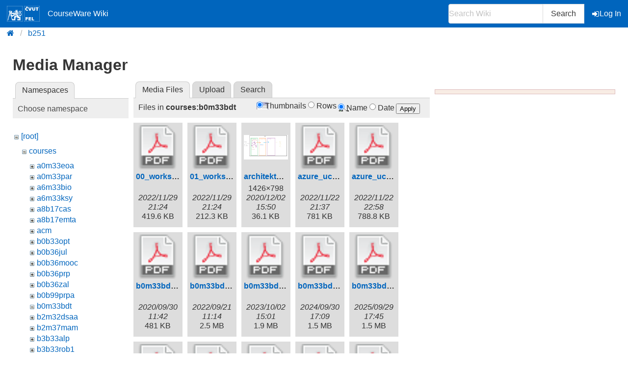

--- FILE ---
content_type: text/html; charset=utf-8
request_url: https://cw.fel.cvut.cz/wiki/start?ns=courses%2Fb0m33bdt&tab_files=files&do=media&tab_details=view&image=courses%3Agvg%3Acviceni%3Aex_img.png
body_size: 8494
content:
<!DOCTYPE html>
<html xmlns="http://www.w3.org/1999/xhtml" xml:lang="en"
  lang="en" dir="ltr">
<head>
    <meta charset="UTF-8" />
    <title>start [CourseWare Wiki]</title>
    <meta name="viewport" content="width=device-width,initial-scale=1" />
    <link rel="stylesheet" href="/font-awesome-4.7.0/css/font-awesome.min.css">
    <meta name="generator" content="DokuWiki"/>
<meta name="theme-color" content="#0065bd"/>
<meta name="robots" content="noindex,nofollow"/>
<link rel="search" type="application/opensearchdescription+xml" href="/wiki/lib/exe/opensearch.php" title="CourseWare Wiki"/>
<link rel="start" href="/wiki/"/>
<link rel="manifest" href="/wiki/lib/exe/manifest.php"/>
<link rel="alternate" type="application/rss+xml" title="Recent Changes" href="/wiki/feed.php"/>
<link rel="alternate" type="application/rss+xml" title="Current namespace" href="/wiki/feed.php?mode=list&amp;ns="/>
<link rel="alternate" type="text/html" title="Plain HTML" href="/wiki/_export/xhtml/start"/>
<link rel="alternate" type="text/plain" title="Wiki Markup" href="/wiki/_export/raw/start"/>
<link rel="stylesheet" type="text/css" href="/wiki/lib/exe/css.php?t=bulma-cw&amp;tseed=816a1c90112c5505a0d7f57c280c6ae8"/>
<!--[if gte IE 9]><!-->
<script type="text/javascript">/*<![CDATA[*/var NS='';var JSINFO = {"isadmin":0,"isauth":0,"plugin_folded":{"hide":"hide","reveal":"reveal"},"move_renameokay":false,"move_allowrename":false,"id":"start","namespace":"","ACT":"media","useHeadingNavigation":0,"useHeadingContent":0};
/*!]]>*/</script>
<script type="text/javascript" charset="utf-8" src="/wiki/lib/exe/jquery.php?tseed=23f888679b4f1dc26eef34902aca964f"></script>
<script type="text/javascript" charset="utf-8" src="/wiki/lib/exe/js.php?t=bulma-cw&amp;tseed=816a1c90112c5505a0d7f57c280c6ae8"></script>
<script type="text/x-mathjax-config">/*<![CDATA[*/MathJax.Hub.Config({
    tex2jax: {
        inlineMath: [ ["$","$"], ["\\(","\\)"] ],
        displayMath: [ ["$$","$$"], ["\\[","\\]"] ],
        processEscapes: true
    },
    TeX: { equationNumbers: {autoNumber: "AMS"} }
});
/*!]]>*/</script>
<script type="text/javascript" charset="utf-8" src="https://cw.fel.cvut.cz/mathjax/mathjax/MathJax.js?config=TeX-AMS_CHTML.js"></script>
<!--<![endif]-->
    <link rel="shortcut icon" href="/wiki/lib/tpl/bulma-cw/images/favicon.ico" />
<link rel="apple-touch-icon" href="/wiki/lib/tpl/bulma-cw/images/apple-touch-icon.png" />
    
</head>

<body>
        <!--[if lte IE 8 ]><div id="IE8"><![endif]-->

            <div id="dokuwiki__site"><div id="dokuwiki__top" class="site dokuwiki mode_media tpl_bulma-cw   home ">
        <!-- ********** HEADER ********** -->
        <header id="dokuwiki__header">
        <nav class="navbar is-link"><div class="container">
        <div class="navbar-brand">
            <a class="navbar-item" href="/wiki/start" accesskey="h" title="[H]">
                <img src="/wiki/lib/tpl/bulma-cw/images/symbol_cvut_plna_doplnkova_verze_negativ.svg" alt="Logo CVUT" >
                <img src="/wiki/lib/tpl/bulma-cw/images/logo_FEL_zkratka_negativ.svg" alt="Logo FEL" >
                CourseWare Wiki
            </a>
            <div class="navbar-burger" data-target="cw-top-menu">
                <span></span>
                <span></span>
                <span></span>
            </div>
        </div>
        <div class="navbar-menu" id="cw-top-menu">
            <div class="navbar-end" id='narrow-sidebar'>


                <div class="navbar-item">
                    <form action="/wiki/start" accept-charset="utf-8" class="search" id="dw__search" method="get" role="search" autocomplete="off">
                    <input type="hidden" name="do" value="search">
                    <div class="field has-addons">
                        <p class="control">
                            <input class="input" type="text" placeholder="Search Wiki" id="qsearch__in" accesskey="f" name="id" class="edit" title="[F]" autocomplete="off">
                        </p>
                        <p class="control">
                            <button class="button" type="submit" title="Search">
                            Search
                            </button>
                            <div id="qsearch__out" class="ajax_qsearch JSpopup"></div>
                        </p>
                    </div>
                    </form>
                </div>
                <a href="/wiki/start?do=login&amp;sectok="  class="navbar-item action login" rel="nofollow" title="Log In"><span class="icon is-small"><i class="fa fa-sign-in"></i></span>Log In</a>            </div>
        </div>
        </nav>
        <nav class="breadcrumb" aria-label="breadcrumbs">
            <div class="container">
            <ul><li><a href='/wiki/start' title='start'><i class="fa fa-home" aria-hidden="true"></i></a></li><li><a href='/wiki/start' title='wiki'>b251</a></li></ul>            </div>
        </nav>
        </header>
        <div class="section">
        <div class="container is-clearfix">            <!-- ********** CONTENT ********** -->
            <div id="dokuwiki__content" class="column">
                                            
                <div class="page content">
                    <!-- wikipage start -->
                    <div id="mediamanager__page">
<h1>Media Manager</h1>
<div class="panel namespaces">
<h2>Namespaces</h2>
<div class="panelHeader">Choose namespace</div>
<div class="panelContent" id="media__tree">

<ul class="idx">
<li class="media level0 open"><img src="/wiki/lib/images/minus.gif" alt="−" /><div class="li"><a href="/wiki/start?ns=&amp;tab_files=files&amp;do=media&amp;tab_details=view&amp;image=courses%3Agvg%3Acviceni%3Aex_img.png" class="idx_dir">[root]</a></div>
<ul class="idx">
<li class="media level1 open"><img src="/wiki/lib/images/minus.gif" alt="−" /><div class="li"><a href="/wiki/start?ns=courses&amp;tab_files=files&amp;do=media&amp;tab_details=view&amp;image=courses%3Agvg%3Acviceni%3Aex_img.png" class="idx_dir">courses</a></div>
<ul class="idx">
<li class="media level2 closed"><img src="/wiki/lib/images/plus.gif" alt="+" /><div class="li"><a href="/wiki/start?ns=courses%2Fa0m33eoa&amp;tab_files=files&amp;do=media&amp;tab_details=view&amp;image=courses%3Agvg%3Acviceni%3Aex_img.png" class="idx_dir">a0m33eoa</a></div></li>
<li class="media level2 closed"><img src="/wiki/lib/images/plus.gif" alt="+" /><div class="li"><a href="/wiki/start?ns=courses%2Fa0m33par&amp;tab_files=files&amp;do=media&amp;tab_details=view&amp;image=courses%3Agvg%3Acviceni%3Aex_img.png" class="idx_dir">a0m33par</a></div></li>
<li class="media level2 closed"><img src="/wiki/lib/images/plus.gif" alt="+" /><div class="li"><a href="/wiki/start?ns=courses%2Fa6m33bio&amp;tab_files=files&amp;do=media&amp;tab_details=view&amp;image=courses%3Agvg%3Acviceni%3Aex_img.png" class="idx_dir">a6m33bio</a></div></li>
<li class="media level2 closed"><img src="/wiki/lib/images/plus.gif" alt="+" /><div class="li"><a href="/wiki/start?ns=courses%2Fa6m33ksy&amp;tab_files=files&amp;do=media&amp;tab_details=view&amp;image=courses%3Agvg%3Acviceni%3Aex_img.png" class="idx_dir">a6m33ksy</a></div></li>
<li class="media level2 closed"><img src="/wiki/lib/images/plus.gif" alt="+" /><div class="li"><a href="/wiki/start?ns=courses%2Fa8b17cas&amp;tab_files=files&amp;do=media&amp;tab_details=view&amp;image=courses%3Agvg%3Acviceni%3Aex_img.png" class="idx_dir">a8b17cas</a></div></li>
<li class="media level2 closed"><img src="/wiki/lib/images/plus.gif" alt="+" /><div class="li"><a href="/wiki/start?ns=courses%2Fa8b17emta&amp;tab_files=files&amp;do=media&amp;tab_details=view&amp;image=courses%3Agvg%3Acviceni%3Aex_img.png" class="idx_dir">a8b17emta</a></div></li>
<li class="media level2 closed"><img src="/wiki/lib/images/plus.gif" alt="+" /><div class="li"><a href="/wiki/start?ns=courses%2Facm&amp;tab_files=files&amp;do=media&amp;tab_details=view&amp;image=courses%3Agvg%3Acviceni%3Aex_img.png" class="idx_dir">acm</a></div></li>
<li class="media level2 closed"><img src="/wiki/lib/images/plus.gif" alt="+" /><div class="li"><a href="/wiki/start?ns=courses%2Fb0b33opt&amp;tab_files=files&amp;do=media&amp;tab_details=view&amp;image=courses%3Agvg%3Acviceni%3Aex_img.png" class="idx_dir">b0b33opt</a></div></li>
<li class="media level2 closed"><img src="/wiki/lib/images/plus.gif" alt="+" /><div class="li"><a href="/wiki/start?ns=courses%2Fb0b36jul&amp;tab_files=files&amp;do=media&amp;tab_details=view&amp;image=courses%3Agvg%3Acviceni%3Aex_img.png" class="idx_dir">b0b36jul</a></div></li>
<li class="media level2 closed"><img src="/wiki/lib/images/plus.gif" alt="+" /><div class="li"><a href="/wiki/start?ns=courses%2Fb0b36mooc&amp;tab_files=files&amp;do=media&amp;tab_details=view&amp;image=courses%3Agvg%3Acviceni%3Aex_img.png" class="idx_dir">b0b36mooc</a></div></li>
<li class="media level2 closed"><img src="/wiki/lib/images/plus.gif" alt="+" /><div class="li"><a href="/wiki/start?ns=courses%2Fb0b36prp&amp;tab_files=files&amp;do=media&amp;tab_details=view&amp;image=courses%3Agvg%3Acviceni%3Aex_img.png" class="idx_dir">b0b36prp</a></div></li>
<li class="media level2 closed"><img src="/wiki/lib/images/plus.gif" alt="+" /><div class="li"><a href="/wiki/start?ns=courses%2Fb0b36zal&amp;tab_files=files&amp;do=media&amp;tab_details=view&amp;image=courses%3Agvg%3Acviceni%3Aex_img.png" class="idx_dir">b0b36zal</a></div></li>
<li class="media level2 closed"><img src="/wiki/lib/images/plus.gif" alt="+" /><div class="li"><a href="/wiki/start?ns=courses%2Fb0b99prpa&amp;tab_files=files&amp;do=media&amp;tab_details=view&amp;image=courses%3Agvg%3Acviceni%3Aex_img.png" class="idx_dir">b0b99prpa</a></div></li>
<li class="media level2 open"><img src="/wiki/lib/images/minus.gif" alt="−" /><div class="li"><a href="/wiki/start?ns=courses%2Fb0m33bdt&amp;tab_files=files&amp;do=media&amp;tab_details=view&amp;image=courses%3Agvg%3Acviceni%3Aex_img.png" class="idx_dir">b0m33bdt</a></div></li>
<li class="media level2 closed"><img src="/wiki/lib/images/plus.gif" alt="+" /><div class="li"><a href="/wiki/start?ns=courses%2Fb2m32dsaa&amp;tab_files=files&amp;do=media&amp;tab_details=view&amp;image=courses%3Agvg%3Acviceni%3Aex_img.png" class="idx_dir">b2m32dsaa</a></div></li>
<li class="media level2 closed"><img src="/wiki/lib/images/plus.gif" alt="+" /><div class="li"><a href="/wiki/start?ns=courses%2Fb2m37mam&amp;tab_files=files&amp;do=media&amp;tab_details=view&amp;image=courses%3Agvg%3Acviceni%3Aex_img.png" class="idx_dir">b2m37mam</a></div></li>
<li class="media level2 closed"><img src="/wiki/lib/images/plus.gif" alt="+" /><div class="li"><a href="/wiki/start?ns=courses%2Fb3b33alp&amp;tab_files=files&amp;do=media&amp;tab_details=view&amp;image=courses%3Agvg%3Acviceni%3Aex_img.png" class="idx_dir">b3b33alp</a></div></li>
<li class="media level2 closed"><img src="/wiki/lib/images/plus.gif" alt="+" /><div class="li"><a href="/wiki/start?ns=courses%2Fb3b33rob1&amp;tab_files=files&amp;do=media&amp;tab_details=view&amp;image=courses%3Agvg%3Acviceni%3Aex_img.png" class="idx_dir">b3b33rob1</a></div></li>
<li class="media level2 closed"><img src="/wiki/lib/images/plus.gif" alt="+" /><div class="li"><a href="/wiki/start?ns=courses%2Fb3b33urob&amp;tab_files=files&amp;do=media&amp;tab_details=view&amp;image=courses%3Agvg%3Acviceni%3Aex_img.png" class="idx_dir">b3b33urob</a></div></li>
<li class="media level2 closed"><img src="/wiki/lib/images/plus.gif" alt="+" /><div class="li"><a href="/wiki/start?ns=courses%2Fb4b33alg&amp;tab_files=files&amp;do=media&amp;tab_details=view&amp;image=courses%3Agvg%3Acviceni%3Aex_img.png" class="idx_dir">b4b33alg</a></div></li>
<li class="media level2 closed"><img src="/wiki/lib/images/plus.gif" alt="+" /><div class="li"><a href="/wiki/start?ns=courses%2Fb4b33psy&amp;tab_files=files&amp;do=media&amp;tab_details=view&amp;image=courses%3Agvg%3Acviceni%3Aex_img.png" class="idx_dir">b4b33psy</a></div></li>
<li class="media level2 closed"><img src="/wiki/lib/images/plus.gif" alt="+" /><div class="li"><a href="/wiki/start?ns=courses%2Fb4b33rph&amp;tab_files=files&amp;do=media&amp;tab_details=view&amp;image=courses%3Agvg%3Acviceni%3Aex_img.png" class="idx_dir">b4b33rph</a></div></li>
<li class="media level2 closed"><img src="/wiki/lib/images/plus.gif" alt="+" /><div class="li"><a href="/wiki/start?ns=courses%2Fb4b33rpz&amp;tab_files=files&amp;do=media&amp;tab_details=view&amp;image=courses%3Agvg%3Acviceni%3Aex_img.png" class="idx_dir">b4b33rpz</a></div></li>
<li class="media level2 closed"><img src="/wiki/lib/images/plus.gif" alt="+" /><div class="li"><a href="/wiki/start?ns=courses%2Fb4b35osy&amp;tab_files=files&amp;do=media&amp;tab_details=view&amp;image=courses%3Agvg%3Acviceni%3Aex_img.png" class="idx_dir">b4b35osy</a></div></li>
<li class="media level2 closed"><img src="/wiki/lib/images/plus.gif" alt="+" /><div class="li"><a href="/wiki/start?ns=courses%2Fb4b39hry&amp;tab_files=files&amp;do=media&amp;tab_details=view&amp;image=courses%3Agvg%3Acviceni%3Aex_img.png" class="idx_dir">b4b39hry</a></div></li>
<li class="media level2 closed"><img src="/wiki/lib/images/plus.gif" alt="+" /><div class="li"><a href="/wiki/start?ns=courses%2Fb4bproj6&amp;tab_files=files&amp;do=media&amp;tab_details=view&amp;image=courses%3Agvg%3Acviceni%3Aex_img.png" class="idx_dir">b4bproj6</a></div></li>
<li class="media level2 closed"><img src="/wiki/lib/images/plus.gif" alt="+" /><div class="li"><a href="/wiki/start?ns=courses%2Fb4m33pal&amp;tab_files=files&amp;do=media&amp;tab_details=view&amp;image=courses%3Agvg%3Acviceni%3Aex_img.png" class="idx_dir">b4m33pal</a></div></li>
<li class="media level2 closed"><img src="/wiki/lib/images/plus.gif" alt="+" /><div class="li"><a href="/wiki/start?ns=courses%2Fb4m35pap&amp;tab_files=files&amp;do=media&amp;tab_details=view&amp;image=courses%3Agvg%3Acviceni%3Aex_img.png" class="idx_dir">b4m35pap</a></div></li>
<li class="media level2 closed"><img src="/wiki/lib/images/plus.gif" alt="+" /><div class="li"><a href="/wiki/start?ns=courses%2Fb4m36ds2&amp;tab_files=files&amp;do=media&amp;tab_details=view&amp;image=courses%3Agvg%3Acviceni%3Aex_img.png" class="idx_dir">b4m36ds2</a></div></li>
<li class="media level2 closed"><img src="/wiki/lib/images/plus.gif" alt="+" /><div class="li"><a href="/wiki/start?ns=courses%2Fb4m36san&amp;tab_files=files&amp;do=media&amp;tab_details=view&amp;image=courses%3Agvg%3Acviceni%3Aex_img.png" class="idx_dir">b4m36san</a></div></li>
<li class="media level2 closed"><img src="/wiki/lib/images/plus.gif" alt="+" /><div class="li"><a href="/wiki/start?ns=courses%2Fb4m39apg&amp;tab_files=files&amp;do=media&amp;tab_details=view&amp;image=courses%3Agvg%3Acviceni%3Aex_img.png" class="idx_dir">b4m39apg</a></div></li>
<li class="media level2 closed"><img src="/wiki/lib/images/plus.gif" alt="+" /><div class="li"><a href="/wiki/start?ns=courses%2Fb4m39dpg&amp;tab_files=files&amp;do=media&amp;tab_details=view&amp;image=courses%3Agvg%3Acviceni%3Aex_img.png" class="idx_dir">b4m39dpg</a></div></li>
<li class="media level2 closed"><img src="/wiki/lib/images/plus.gif" alt="+" /><div class="li"><a href="/wiki/start?ns=courses%2Fb4m39gpu&amp;tab_files=files&amp;do=media&amp;tab_details=view&amp;image=courses%3Agvg%3Acviceni%3Aex_img.png" class="idx_dir">b4m39gpu</a></div></li>
<li class="media level2 closed"><img src="/wiki/lib/images/plus.gif" alt="+" /><div class="li"><a href="/wiki/start?ns=courses%2Fb4m39mma&amp;tab_files=files&amp;do=media&amp;tab_details=view&amp;image=courses%3Agvg%3Acviceni%3Aex_img.png" class="idx_dir">b4m39mma</a></div></li>
<li class="media level2 closed"><img src="/wiki/lib/images/plus.gif" alt="+" /><div class="li"><a href="/wiki/start?ns=courses%2Fb4m39pgr2&amp;tab_files=files&amp;do=media&amp;tab_details=view&amp;image=courses%3Agvg%3Acviceni%3Aex_img.png" class="idx_dir">b4m39pgr2</a></div></li>
<li class="media level2 closed"><img src="/wiki/lib/images/plus.gif" alt="+" /><div class="li"><a href="/wiki/start?ns=courses%2Fb4m39rso&amp;tab_files=files&amp;do=media&amp;tab_details=view&amp;image=courses%3Agvg%3Acviceni%3Aex_img.png" class="idx_dir">b4m39rso</a></div></li>
<li class="media level2 closed"><img src="/wiki/lib/images/plus.gif" alt="+" /><div class="li"><a href="/wiki/start?ns=courses%2Fb4msvp&amp;tab_files=files&amp;do=media&amp;tab_details=view&amp;image=courses%3Agvg%3Acviceni%3Aex_img.png" class="idx_dir">b4msvp</a></div></li>
<li class="media level2 closed"><img src="/wiki/lib/images/plus.gif" alt="+" /><div class="li"><a href="/wiki/start?ns=courses%2Fb6b36ear&amp;tab_files=files&amp;do=media&amp;tab_details=view&amp;image=courses%3Agvg%3Acviceni%3Aex_img.png" class="idx_dir">b6b36ear</a></div></li>
<li class="media level2 closed"><img src="/wiki/lib/images/plus.gif" alt="+" /><div class="li"><a href="/wiki/start?ns=courses%2Fb6b36omo&amp;tab_files=files&amp;do=media&amp;tab_details=view&amp;image=courses%3Agvg%3Acviceni%3Aex_img.png" class="idx_dir">b6b36omo</a></div></li>
<li class="media level2 closed"><img src="/wiki/lib/images/plus.gif" alt="+" /><div class="li"><a href="/wiki/start?ns=courses%2Fb6b36pcc&amp;tab_files=files&amp;do=media&amp;tab_details=view&amp;image=courses%3Agvg%3Acviceni%3Aex_img.png" class="idx_dir">b6b36pcc</a></div></li>
<li class="media level2 closed"><img src="/wiki/lib/images/plus.gif" alt="+" /><div class="li"><a href="/wiki/start?ns=courses%2Fb6b39zwa&amp;tab_files=files&amp;do=media&amp;tab_details=view&amp;image=courses%3Agvg%3Acviceni%3Aex_img.png" class="idx_dir">b6b39zwa</a></div></li>
<li class="media level2 closed"><img src="/wiki/lib/images/plus.gif" alt="+" /><div class="li"><a href="/wiki/start?ns=courses%2Fbab17emp&amp;tab_files=files&amp;do=media&amp;tab_details=view&amp;image=courses%3Agvg%3Acviceni%3Aex_img.png" class="idx_dir">bab17emp</a></div></li>
<li class="media level2 closed"><img src="/wiki/lib/images/plus.gif" alt="+" /><div class="li"><a href="/wiki/start?ns=courses%2Fbab37zpr&amp;tab_files=files&amp;do=media&amp;tab_details=view&amp;image=courses%3Agvg%3Acviceni%3Aex_img.png" class="idx_dir">bab37zpr</a></div></li>
<li class="media level2 closed"><img src="/wiki/lib/images/plus.gif" alt="+" /><div class="li"><a href="/wiki/start?ns=courses%2Fbam31let&amp;tab_files=files&amp;do=media&amp;tab_details=view&amp;image=courses%3Agvg%3Acviceni%3Aex_img.png" class="idx_dir">bam31let</a></div></li>
<li class="media level2 closed"><img src="/wiki/lib/images/plus.gif" alt="+" /><div class="li"><a href="/wiki/start?ns=courses%2Fbbb39dtm&amp;tab_files=files&amp;do=media&amp;tab_details=view&amp;image=courses%3Agvg%3Acviceni%3Aex_img.png" class="idx_dir">bbb39dtm</a></div></li>
<li class="media level2 closed"><img src="/wiki/lib/images/plus.gif" alt="+" /><div class="li"><a href="/wiki/start?ns=courses%2Fbe2m37mam&amp;tab_files=files&amp;do=media&amp;tab_details=view&amp;image=courses%3Agvg%3Acviceni%3Aex_img.png" class="idx_dir">be2m37mam</a></div></li>
<li class="media level2 closed"><img src="/wiki/lib/images/plus.gif" alt="+" /><div class="li"><a href="/wiki/start?ns=courses%2Fbe4m33pal&amp;tab_files=files&amp;do=media&amp;tab_details=view&amp;image=courses%3Agvg%3Acviceni%3Aex_img.png" class="idx_dir">be4m33pal</a></div></li>
<li class="media level2 closed"><img src="/wiki/lib/images/plus.gif" alt="+" /><div class="li"><a href="/wiki/start?ns=courses%2Fbe4m33ssu&amp;tab_files=files&amp;do=media&amp;tab_details=view&amp;image=courses%3Agvg%3Acviceni%3Aex_img.png" class="idx_dir">be4m33ssu</a></div></li>
<li class="media level2 closed"><img src="/wiki/lib/images/plus.gif" alt="+" /><div class="li"><a href="/wiki/start?ns=courses%2Fbe4m36ds2&amp;tab_files=files&amp;do=media&amp;tab_details=view&amp;image=courses%3Agvg%3Acviceni%3Aex_img.png" class="idx_dir">be4m36ds2</a></div></li>
<li class="media level2 closed"><img src="/wiki/lib/images/plus.gif" alt="+" /><div class="li"><a href="/wiki/start?ns=courses%2Fbe4msvp&amp;tab_files=files&amp;do=media&amp;tab_details=view&amp;image=courses%3Agvg%3Acviceni%3Aex_img.png" class="idx_dir">be4msvp</a></div></li>
<li class="media level2 closed"><img src="/wiki/lib/images/plus.gif" alt="+" /><div class="li"><a href="/wiki/start?ns=courses%2Fbe5b33alg&amp;tab_files=files&amp;do=media&amp;tab_details=view&amp;image=courses%3Agvg%3Acviceni%3Aex_img.png" class="idx_dir">be5b33alg</a></div></li>
<li class="media level2 closed"><img src="/wiki/lib/images/plus.gif" alt="+" /><div class="li"><a href="/wiki/start?ns=courses%2Fbe5b33prg&amp;tab_files=files&amp;do=media&amp;tab_details=view&amp;image=courses%3Agvg%3Acviceni%3Aex_img.png" class="idx_dir">be5b33prg</a></div></li>
<li class="media level2 closed"><img src="/wiki/lib/images/plus.gif" alt="+" /><div class="li"><a href="/wiki/start?ns=courses%2Fbe5b33rpz&amp;tab_files=files&amp;do=media&amp;tab_details=view&amp;image=courses%3Agvg%3Acviceni%3Aex_img.png" class="idx_dir">be5b33rpz</a></div></li>
<li class="media level2 closed"><img src="/wiki/lib/images/plus.gif" alt="+" /><div class="li"><a href="/wiki/start?ns=courses%2Fbe5b99cpl&amp;tab_files=files&amp;do=media&amp;tab_details=view&amp;image=courses%3Agvg%3Acviceni%3Aex_img.png" class="idx_dir">be5b99cpl</a></div></li>
<li class="media level2 closed"><img src="/wiki/lib/images/plus.gif" alt="+" /><div class="li"><a href="/wiki/start?ns=courses%2Fbecm33dpl&amp;tab_files=files&amp;do=media&amp;tab_details=view&amp;image=courses%3Agvg%3Acviceni%3Aex_img.png" class="idx_dir">becm33dpl</a></div></li>
<li class="media level2 closed"><img src="/wiki/lib/images/plus.gif" alt="+" /><div class="li"><a href="/wiki/start?ns=courses%2Fbecm33mle&amp;tab_files=files&amp;do=media&amp;tab_details=view&amp;image=courses%3Agvg%3Acviceni%3Aex_img.png" class="idx_dir">becm33mle</a></div></li>
<li class="media level2 closed"><img src="/wiki/lib/images/plus.gif" alt="+" /><div class="li"><a href="/wiki/start?ns=courses%2Fbsy&amp;tab_files=files&amp;do=media&amp;tab_details=view&amp;image=courses%3Agvg%3Acviceni%3Aex_img.png" class="idx_dir">bsy</a></div></li>
<li class="media level2 closed"><img src="/wiki/lib/images/plus.gif" alt="+" /><div class="li"><a href="/wiki/start?ns=courses%2Fcg&amp;tab_files=files&amp;do=media&amp;tab_details=view&amp;image=courses%3Agvg%3Acviceni%3Aex_img.png" class="idx_dir">cg</a></div></li>
<li class="media level2 closed"><img src="/wiki/lib/images/plus.gif" alt="+" /><div class="li"><a href="/wiki/start?ns=courses%2Fcgt&amp;tab_files=files&amp;do=media&amp;tab_details=view&amp;image=courses%3Agvg%3Acviceni%3Aex_img.png" class="idx_dir">cgt</a></div></li>
<li class="media level2 closed"><img src="/wiki/lib/images/plus.gif" alt="+" /><div class="li"><a href="/wiki/start?ns=courses%2Fdzo&amp;tab_files=files&amp;do=media&amp;tab_details=view&amp;image=courses%3Agvg%3Acviceni%3Aex_img.png" class="idx_dir">dzo</a></div></li>
<li class="media level2 closed"><img src="/wiki/lib/images/plus.gif" alt="+" /><div class="li"><a href="/wiki/start?ns=courses%2Flup&amp;tab_files=files&amp;do=media&amp;tab_details=view&amp;image=courses%3Agvg%3Acviceni%3Aex_img.png" class="idx_dir">lup</a></div></li>
<li class="media level2 closed"><img src="/wiki/lib/images/plus.gif" alt="+" /><div class="li"><a href="/wiki/start?ns=courses%2Fmm1&amp;tab_files=files&amp;do=media&amp;tab_details=view&amp;image=courses%3Agvg%3Acviceni%3Aex_img.png" class="idx_dir">mm1</a></div></li>
<li class="media level2 closed"><img src="/wiki/lib/images/plus.gif" alt="+" /><div class="li"><a href="/wiki/start?ns=courses%2Fmrs&amp;tab_files=files&amp;do=media&amp;tab_details=view&amp;image=courses%3Agvg%3Acviceni%3Aex_img.png" class="idx_dir">mrs</a></div></li>
<li class="media level2 closed"><img src="/wiki/lib/images/plus.gif" alt="+" /><div class="li"><a href="/wiki/start?ns=courses%2Fosw&amp;tab_files=files&amp;do=media&amp;tab_details=view&amp;image=courses%3Agvg%3Acviceni%3Aex_img.png" class="idx_dir">osw</a></div></li>
<li class="media level2 closed"><img src="/wiki/lib/images/plus.gif" alt="+" /><div class="li"><a href="/wiki/start?ns=courses%2Fpag&amp;tab_files=files&amp;do=media&amp;tab_details=view&amp;image=courses%3Agvg%3Acviceni%3Aex_img.png" class="idx_dir">pag</a></div></li>
<li class="media level2 closed"><img src="/wiki/lib/images/plus.gif" alt="+" /><div class="li"><a href="/wiki/start?ns=courses%2Fpkr&amp;tab_files=files&amp;do=media&amp;tab_details=view&amp;image=courses%3Agvg%3Acviceni%3Aex_img.png" class="idx_dir">pkr</a></div></li>
<li class="media level2 closed"><img src="/wiki/lib/images/plus.gif" alt="+" /><div class="li"><a href="/wiki/start?ns=courses%2Ftdv&amp;tab_files=files&amp;do=media&amp;tab_details=view&amp;image=courses%3Agvg%3Acviceni%3Aex_img.png" class="idx_dir">tdv</a></div></li>
<li class="media level2 closed"><img src="/wiki/lib/images/plus.gif" alt="+" /><div class="li"><a href="/wiki/start?ns=courses%2Fuir&amp;tab_files=files&amp;do=media&amp;tab_details=view&amp;image=courses%3Agvg%3Acviceni%3Aex_img.png" class="idx_dir">uir</a></div></li>
<li class="media level2 closed"><img src="/wiki/lib/images/plus.gif" alt="+" /><div class="li"><a href="/wiki/start?ns=courses%2Fxp17pem&amp;tab_files=files&amp;do=media&amp;tab_details=view&amp;image=courses%3Agvg%3Acviceni%3Aex_img.png" class="idx_dir">xp17pem</a></div></li>
<li class="media level2 closed"><img src="/wiki/lib/images/plus.gif" alt="+" /><div class="li"><a href="/wiki/start?ns=courses%2Fxp36rgm&amp;tab_files=files&amp;do=media&amp;tab_details=view&amp;image=courses%3Agvg%3Acviceni%3Aex_img.png" class="idx_dir">xp36rgm</a></div></li>
<li class="media level2 closed"><img src="/wiki/lib/images/plus.gif" alt="+" /><div class="li"><a href="/wiki/start?ns=courses%2Fzmo&amp;tab_files=files&amp;do=media&amp;tab_details=view&amp;image=courses%3Agvg%3Acviceni%3Aex_img.png" class="idx_dir">zmo</a></div></li>
</ul>
</li>
<li class="media level1 closed"><img src="/wiki/lib/images/plus.gif" alt="+" /><div class="li"><a href="/wiki/start?ns=help&amp;tab_files=files&amp;do=media&amp;tab_details=view&amp;image=courses%3Agvg%3Acviceni%3Aex_img.png" class="idx_dir">help</a></div></li>
<li class="media level1 closed"><img src="/wiki/lib/images/plus.gif" alt="+" /><div class="li"><a href="/wiki/start?ns=latex&amp;tab_files=files&amp;do=media&amp;tab_details=view&amp;image=courses%3Agvg%3Acviceni%3Aex_img.png" class="idx_dir">latex</a></div></li>
<li class="media level1 closed"><img src="/wiki/lib/images/plus.gif" alt="+" /><div class="li"><a href="/wiki/start?ns=misc&amp;tab_files=files&amp;do=media&amp;tab_details=view&amp;image=courses%3Agvg%3Acviceni%3Aex_img.png" class="idx_dir">misc</a></div></li>
<li class="media level1 closed"><img src="/wiki/lib/images/plus.gif" alt="+" /><div class="li"><a href="/wiki/start?ns=wiki&amp;tab_files=files&amp;do=media&amp;tab_details=view&amp;image=courses%3Agvg%3Acviceni%3Aex_img.png" class="idx_dir">wiki</a></div></li>
</ul></li>
</ul>
</div>
</div>
<div class="panel filelist">
<h2 class="a11y">Media Files</h2>
<ul class="tabs">
<li><strong>Media Files</strong></li>
<li><a href="/wiki/start?tab_files=upload&amp;do=media&amp;tab_details=view&amp;image=courses%3Agvg%3Acviceni%3Aex_img.png&amp;ns=courses%2Fb0m33bdt">Upload</a></li>
<li><a href="/wiki/start?tab_files=search&amp;do=media&amp;tab_details=view&amp;image=courses%3Agvg%3Acviceni%3Aex_img.png&amp;ns=courses%2Fb0m33bdt">Search</a></li>
</ul>
<div class="panelHeader">
<h3>Files in <strong>courses:b0m33bdt</strong></h3>
<form class="options" method="get" action="/wiki/start" accept-charset="utf-8"><div class="no">
<input type="hidden" name="do" value="media" /><input type="hidden" name="tab_files" value="files" /><input type="hidden" name="tab_details" value="view" /><input type="hidden" name="image" value="courses:gvg:cviceni:ex_img.png" /><input type="hidden" name="ns" value="courses/b0m33bdt" /><ul>
<li class="listType"><label class="thumbs" for="listType__thumbs"><input type="radio" id="listType__thumbs" name="list_dwmedia" value="thumbs" checked="checked" /> <span>Thumbnails</span></label>
<label class="rows" for="listType__rows"><input type="radio" id="listType__rows" name="list_dwmedia" value="rows" /> <span>Rows</span></label>
</li>
<li class="sortBy"><label class="name" for="sortBy__name"><input type="radio" id="sortBy__name" name="sort_dwmedia" value="name" checked="checked" /> <span>Name</span></label>
<label class="date" for="sortBy__date"><input type="radio" id="sortBy__date" name="sort_dwmedia" value="date" /> <span>Date</span></label>
</li>
<li><button type="submit">Apply</button>
</li>
</ul>
</div></form>
</div>
<div class="panelContent">
<ul class="thumbs"><li><dl title="courses:b0m33bdt:00_workshop_kafka_intro.pdf">
<dt><a id="d_:courses:b0m33bdt:00_workshop_kafka_intro.pdf" class="image" title="courses:b0m33bdt:00_workshop_kafka_intro.pdf" href="/wiki/start?image=courses%3Ab0m33bdt%3A00_workshop_kafka_intro.pdf&amp;ns=courses%3Ab0m33bdt&amp;tab_details=view&amp;do=media&amp;tab_files=files"><img src="/wiki/lib/images/fileicons/32x32/pdf.png" alt="courses:b0m33bdt:00_workshop_kafka_intro.pdf" class="icon" /></a></dt>
<dd class="name"><a href="/wiki/start?image=courses%3Ab0m33bdt%3A00_workshop_kafka_intro.pdf&amp;ns=courses%3Ab0m33bdt&amp;tab_details=view&amp;do=media&amp;tab_files=files" id="h_:courses:b0m33bdt:00_workshop_kafka_intro.pdf">00_workshop_kafka_intro.pdf</a></dd>
<dd class="size">&#160;</dd>
<dd class="date">2022/11/29 21:24</dd>
<dd class="filesize">419.6 KB</dd>
</dl></li>
<li><dl title="courses:b0m33bdt:01_workshop_kafka_spark.pdf">
<dt><a id="d_:courses:b0m33bdt:01_workshop_kafka_spark.pdf" class="image" title="courses:b0m33bdt:01_workshop_kafka_spark.pdf" href="/wiki/start?image=courses%3Ab0m33bdt%3A01_workshop_kafka_spark.pdf&amp;ns=courses%3Ab0m33bdt&amp;tab_details=view&amp;do=media&amp;tab_files=files"><img src="/wiki/lib/images/fileicons/32x32/pdf.png" alt="courses:b0m33bdt:01_workshop_kafka_spark.pdf" class="icon" /></a></dt>
<dd class="name"><a href="/wiki/start?image=courses%3Ab0m33bdt%3A01_workshop_kafka_spark.pdf&amp;ns=courses%3Ab0m33bdt&amp;tab_details=view&amp;do=media&amp;tab_files=files" id="h_:courses:b0m33bdt:01_workshop_kafka_spark.pdf">01_workshop_kafka_spark.pdf</a></dd>
<dd class="size">&#160;</dd>
<dd class="date">2022/11/29 21:24</dd>
<dd class="filesize">212.3 KB</dd>
</dl></li>
<li><dl title="courses:b0m33bdt:architektura_dwh.png">
<dt><a id="l_:courses:b0m33bdt:architektura_dwh.png" class="image thumb" href="/wiki/start?image=courses%3Ab0m33bdt%3Aarchitektura_dwh.png&amp;ns=courses%3Ab0m33bdt&amp;tab_details=view&amp;do=media&amp;tab_files=files"><img src="/wiki/_media/courses/b0m33bdt/architektura_dwh.png?w=90&amp;h=50&amp;t=1606920643&amp;tok=1918fb" alt="courses:b0m33bdt:architektura_dwh.png" /></a></dt>
<dd class="name"><a href="/wiki/start?image=courses%3Ab0m33bdt%3Aarchitektura_dwh.png&amp;ns=courses%3Ab0m33bdt&amp;tab_details=view&amp;do=media&amp;tab_files=files" id="h_:courses:b0m33bdt:architektura_dwh.png">architektura_dwh.png</a></dd>
<dd class="size">1426&#215;798</dd>
<dd class="date">2020/12/02 15:50</dd>
<dd class="filesize">36.1 KB</dd>
</dl></li>
<li><dl title="courses:b0m33bdt:azure_uc1_covid_tests.pdf">
<dt><a id="d_:courses:b0m33bdt:azure_uc1_covid_tests.pdf" class="image" title="courses:b0m33bdt:azure_uc1_covid_tests.pdf" href="/wiki/start?image=courses%3Ab0m33bdt%3Aazure_uc1_covid_tests.pdf&amp;ns=courses%3Ab0m33bdt&amp;tab_details=view&amp;do=media&amp;tab_files=files"><img src="/wiki/lib/images/fileicons/32x32/pdf.png" alt="courses:b0m33bdt:azure_uc1_covid_tests.pdf" class="icon" /></a></dt>
<dd class="name"><a href="/wiki/start?image=courses%3Ab0m33bdt%3Aazure_uc1_covid_tests.pdf&amp;ns=courses%3Ab0m33bdt&amp;tab_details=view&amp;do=media&amp;tab_files=files" id="h_:courses:b0m33bdt:azure_uc1_covid_tests.pdf">azure_uc1_covid_tests.pdf</a></dd>
<dd class="size">&#160;</dd>
<dd class="date">2022/11/22 21:37</dd>
<dd class="filesize">781 KB</dd>
</dl></li>
<li><dl title="courses:b0m33bdt:azure_uc1_covid_tests_en.pdf">
<dt><a id="d_:courses:b0m33bdt:azure_uc1_covid_tests_en.pdf" class="image" title="courses:b0m33bdt:azure_uc1_covid_tests_en.pdf" href="/wiki/start?image=courses%3Ab0m33bdt%3Aazure_uc1_covid_tests_en.pdf&amp;ns=courses%3Ab0m33bdt&amp;tab_details=view&amp;do=media&amp;tab_files=files"><img src="/wiki/lib/images/fileicons/32x32/pdf.png" alt="courses:b0m33bdt:azure_uc1_covid_tests_en.pdf" class="icon" /></a></dt>
<dd class="name"><a href="/wiki/start?image=courses%3Ab0m33bdt%3Aazure_uc1_covid_tests_en.pdf&amp;ns=courses%3Ab0m33bdt&amp;tab_details=view&amp;do=media&amp;tab_files=files" id="h_:courses:b0m33bdt:azure_uc1_covid_tests_en.pdf">azure_uc1_covid_tests_en.pdf</a></dd>
<dd class="size">&#160;</dd>
<dd class="date">2022/11/22 22:58</dd>
<dd class="filesize">788.8 KB</dd>
</dl></li>
<li><dl title="courses:b0m33bdt:b0m33bdt-1c.pdf">
<dt><a id="d_:courses:b0m33bdt:b0m33bdt-1c.pdf" class="image" title="courses:b0m33bdt:b0m33bdt-1c.pdf" href="/wiki/start?image=courses%3Ab0m33bdt%3Ab0m33bdt-1c.pdf&amp;ns=courses%3Ab0m33bdt&amp;tab_details=view&amp;do=media&amp;tab_files=files"><img src="/wiki/lib/images/fileicons/32x32/pdf.png" alt="courses:b0m33bdt:b0m33bdt-1c.pdf" class="icon" /></a></dt>
<dd class="name"><a href="/wiki/start?image=courses%3Ab0m33bdt%3Ab0m33bdt-1c.pdf&amp;ns=courses%3Ab0m33bdt&amp;tab_details=view&amp;do=media&amp;tab_files=files" id="h_:courses:b0m33bdt:b0m33bdt-1c.pdf">b0m33bdt-1c.pdf</a></dd>
<dd class="size">&#160;</dd>
<dd class="date">2020/09/30 11:42</dd>
<dd class="filesize">481 KB</dd>
</dl></li>
<li><dl title="courses:b0m33bdt:b0m33bdt-1p-intro_2022_en.pdf">
<dt><a id="d_:courses:b0m33bdt:b0m33bdt-1p-intro_2022_en.pdf" class="image" title="courses:b0m33bdt:b0m33bdt-1p-intro_2022_en.pdf" href="/wiki/start?image=courses%3Ab0m33bdt%3Ab0m33bdt-1p-intro_2022_en.pdf&amp;ns=courses%3Ab0m33bdt&amp;tab_details=view&amp;do=media&amp;tab_files=files"><img src="/wiki/lib/images/fileicons/32x32/pdf.png" alt="courses:b0m33bdt:b0m33bdt-1p-intro_2022_en.pdf" class="icon" /></a></dt>
<dd class="name"><a href="/wiki/start?image=courses%3Ab0m33bdt%3Ab0m33bdt-1p-intro_2022_en.pdf&amp;ns=courses%3Ab0m33bdt&amp;tab_details=view&amp;do=media&amp;tab_files=files" id="h_:courses:b0m33bdt:b0m33bdt-1p-intro_2022_en.pdf">b0m33bdt-1p-intro_2022_en.pdf</a></dd>
<dd class="size">&#160;</dd>
<dd class="date">2022/09/21 11:14</dd>
<dd class="filesize">2.5 MB</dd>
</dl></li>
<li><dl title="courses:b0m33bdt:b0m33bdt-1p-intro_2023_en.pdf">
<dt><a id="d_:courses:b0m33bdt:b0m33bdt-1p-intro_2023_en.pdf" class="image" title="courses:b0m33bdt:b0m33bdt-1p-intro_2023_en.pdf" href="/wiki/start?image=courses%3Ab0m33bdt%3Ab0m33bdt-1p-intro_2023_en.pdf&amp;ns=courses%3Ab0m33bdt&amp;tab_details=view&amp;do=media&amp;tab_files=files"><img src="/wiki/lib/images/fileicons/32x32/pdf.png" alt="courses:b0m33bdt:b0m33bdt-1p-intro_2023_en.pdf" class="icon" /></a></dt>
<dd class="name"><a href="/wiki/start?image=courses%3Ab0m33bdt%3Ab0m33bdt-1p-intro_2023_en.pdf&amp;ns=courses%3Ab0m33bdt&amp;tab_details=view&amp;do=media&amp;tab_files=files" id="h_:courses:b0m33bdt:b0m33bdt-1p-intro_2023_en.pdf">b0m33bdt-1p-intro_2023_en.pdf</a></dd>
<dd class="size">&#160;</dd>
<dd class="date">2023/10/02 15:01</dd>
<dd class="filesize">1.9 MB</dd>
</dl></li>
<li><dl title="courses:b0m33bdt:b0m33bdt-1p-intro_2024_en.pdf">
<dt><a id="d_:courses:b0m33bdt:b0m33bdt-1p-intro_2024_en.pdf" class="image" title="courses:b0m33bdt:b0m33bdt-1p-intro_2024_en.pdf" href="/wiki/start?image=courses%3Ab0m33bdt%3Ab0m33bdt-1p-intro_2024_en.pdf&amp;ns=courses%3Ab0m33bdt&amp;tab_details=view&amp;do=media&amp;tab_files=files"><img src="/wiki/lib/images/fileicons/32x32/pdf.png" alt="courses:b0m33bdt:b0m33bdt-1p-intro_2024_en.pdf" class="icon" /></a></dt>
<dd class="name"><a href="/wiki/start?image=courses%3Ab0m33bdt%3Ab0m33bdt-1p-intro_2024_en.pdf&amp;ns=courses%3Ab0m33bdt&amp;tab_details=view&amp;do=media&amp;tab_files=files" id="h_:courses:b0m33bdt:b0m33bdt-1p-intro_2024_en.pdf">b0m33bdt-1p-intro_2024_en.pdf</a></dd>
<dd class="size">&#160;</dd>
<dd class="date">2024/09/30 17:09</dd>
<dd class="filesize">1.5 MB</dd>
</dl></li>
<li><dl title="courses:b0m33bdt:b0m33bdt-1p-intro_2025_en.pdf">
<dt><a id="d_:courses:b0m33bdt:b0m33bdt-1p-intro_2025_en.pdf" class="image" title="courses:b0m33bdt:b0m33bdt-1p-intro_2025_en.pdf" href="/wiki/start?image=courses%3Ab0m33bdt%3Ab0m33bdt-1p-intro_2025_en.pdf&amp;ns=courses%3Ab0m33bdt&amp;tab_details=view&amp;do=media&amp;tab_files=files"><img src="/wiki/lib/images/fileicons/32x32/pdf.png" alt="courses:b0m33bdt:b0m33bdt-1p-intro_2025_en.pdf" class="icon" /></a></dt>
<dd class="name"><a href="/wiki/start?image=courses%3Ab0m33bdt%3Ab0m33bdt-1p-intro_2025_en.pdf&amp;ns=courses%3Ab0m33bdt&amp;tab_details=view&amp;do=media&amp;tab_files=files" id="h_:courses:b0m33bdt:b0m33bdt-1p-intro_2025_en.pdf">b0m33bdt-1p-intro_2025_en.pdf</a></dd>
<dd class="size">&#160;</dd>
<dd class="date">2025/09/29 17:45</dd>
<dd class="filesize">1.5 MB</dd>
</dl></li>
<li><dl title="courses:b0m33bdt:b0m33bdt-1p.pdf">
<dt><a id="d_:courses:b0m33bdt:b0m33bdt-1p.pdf" class="image" title="courses:b0m33bdt:b0m33bdt-1p.pdf" href="/wiki/start?image=courses%3Ab0m33bdt%3Ab0m33bdt-1p.pdf&amp;ns=courses%3Ab0m33bdt&amp;tab_details=view&amp;do=media&amp;tab_files=files"><img src="/wiki/lib/images/fileicons/32x32/pdf.png" alt="courses:b0m33bdt:b0m33bdt-1p.pdf" class="icon" /></a></dt>
<dd class="name"><a href="/wiki/start?image=courses%3Ab0m33bdt%3Ab0m33bdt-1p.pdf&amp;ns=courses%3Ab0m33bdt&amp;tab_details=view&amp;do=media&amp;tab_files=files" id="h_:courses:b0m33bdt:b0m33bdt-1p.pdf">b0m33bdt-1p.pdf</a></dd>
<dd class="size">&#160;</dd>
<dd class="date">2020/09/22 22:45</dd>
<dd class="filesize">2.2 MB</dd>
</dl></li>
<li><dl title="courses:b0m33bdt:b0m33bdt-1p_2021_en.pdf">
<dt><a id="d_:courses:b0m33bdt:b0m33bdt-1p_2021_en.pdf" class="image" title="courses:b0m33bdt:b0m33bdt-1p_2021_en.pdf" href="/wiki/start?image=courses%3Ab0m33bdt%3Ab0m33bdt-1p_2021_en.pdf&amp;ns=courses%3Ab0m33bdt&amp;tab_details=view&amp;do=media&amp;tab_files=files"><img src="/wiki/lib/images/fileicons/32x32/pdf.png" alt="courses:b0m33bdt:b0m33bdt-1p_2021_en.pdf" class="icon" /></a></dt>
<dd class="name"><a href="/wiki/start?image=courses%3Ab0m33bdt%3Ab0m33bdt-1p_2021_en.pdf&amp;ns=courses%3Ab0m33bdt&amp;tab_details=view&amp;do=media&amp;tab_files=files" id="h_:courses:b0m33bdt:b0m33bdt-1p_2021_en.pdf">b0m33bdt-1p_2021_en.pdf</a></dd>
<dd class="size">&#160;</dd>
<dd class="date">2021/09/22 00:27</dd>
<dd class="filesize">977.5 KB</dd>
</dl></li>
<li><dl title="courses:b0m33bdt:b0m33bdt-2c.pdf">
<dt><a id="d_:courses:b0m33bdt:b0m33bdt-2c.pdf" class="image" title="courses:b0m33bdt:b0m33bdt-2c.pdf" href="/wiki/start?image=courses%3Ab0m33bdt%3Ab0m33bdt-2c.pdf&amp;ns=courses%3Ab0m33bdt&amp;tab_details=view&amp;do=media&amp;tab_files=files"><img src="/wiki/lib/images/fileicons/32x32/pdf.png" alt="courses:b0m33bdt:b0m33bdt-2c.pdf" class="icon" /></a></dt>
<dd class="name"><a href="/wiki/start?image=courses%3Ab0m33bdt%3Ab0m33bdt-2c.pdf&amp;ns=courses%3Ab0m33bdt&amp;tab_details=view&amp;do=media&amp;tab_files=files" id="h_:courses:b0m33bdt:b0m33bdt-2c.pdf">b0m33bdt-2c.pdf</a></dd>
<dd class="size">&#160;</dd>
<dd class="date">2019/10/15 18:07</dd>
<dd class="filesize">532.6 KB</dd>
</dl></li>
<li><dl title="courses:b0m33bdt:b0m33bdt-2p-hwarchitecture_2022_en.pdf">
<dt><a id="d_:courses:b0m33bdt:b0m33bdt-2p-hwarchitecture_2022_en.pdf" class="image" title="courses:b0m33bdt:b0m33bdt-2p-hwarchitecture_2022_en.pdf" href="/wiki/start?image=courses%3Ab0m33bdt%3Ab0m33bdt-2p-hwarchitecture_2022_en.pdf&amp;ns=courses%3Ab0m33bdt&amp;tab_details=view&amp;do=media&amp;tab_files=files"><img src="/wiki/lib/images/fileicons/32x32/pdf.png" alt="courses:b0m33bdt:b0m33bdt-2p-hwarchitecture_2022_en.pdf" class="icon" /></a></dt>
<dd class="name"><a href="/wiki/start?image=courses%3Ab0m33bdt%3Ab0m33bdt-2p-hwarchitecture_2022_en.pdf&amp;ns=courses%3Ab0m33bdt&amp;tab_details=view&amp;do=media&amp;tab_files=files" id="h_:courses:b0m33bdt:b0m33bdt-2p-hwarchitecture_2022_en.pdf">b0m33bdt-2p-hwarchitecture_2022_en.pdf</a></dd>
<dd class="size">&#160;</dd>
<dd class="date">2022/10/04 22:33</dd>
<dd class="filesize">3.8 MB</dd>
</dl></li>
<li><dl title="courses:b0m33bdt:b0m33bdt-2p-intro-databricks_2024_en.pdf">
<dt><a id="d_:courses:b0m33bdt:b0m33bdt-2p-intro-databricks_2024_en.pdf" class="image" title="courses:b0m33bdt:b0m33bdt-2p-intro-databricks_2024_en.pdf" href="/wiki/start?image=courses%3Ab0m33bdt%3Ab0m33bdt-2p-intro-databricks_2024_en.pdf&amp;ns=courses%3Ab0m33bdt&amp;tab_details=view&amp;do=media&amp;tab_files=files"><img src="/wiki/lib/images/fileicons/32x32/pdf.png" alt="courses:b0m33bdt:b0m33bdt-2p-intro-databricks_2024_en.pdf" class="icon" /></a></dt>
<dd class="name"><a href="/wiki/start?image=courses%3Ab0m33bdt%3Ab0m33bdt-2p-intro-databricks_2024_en.pdf&amp;ns=courses%3Ab0m33bdt&amp;tab_details=view&amp;do=media&amp;tab_files=files" id="h_:courses:b0m33bdt:b0m33bdt-2p-intro-databricks_2024_en.pdf">b0m33bdt-2p-intro-databricks_2024_en.pdf</a></dd>
<dd class="size">&#160;</dd>
<dd class="date">2024/10/08 17:21</dd>
<dd class="filesize">1.2 MB</dd>
</dl></li>
<li><dl title="courses:b0m33bdt:b0m33bdt-2p-intro_databricks_2023_en.pdf">
<dt><a id="d_:courses:b0m33bdt:b0m33bdt-2p-intro_databricks_2023_en.pdf" class="image" title="courses:b0m33bdt:b0m33bdt-2p-intro_databricks_2023_en.pdf" href="/wiki/start?image=courses%3Ab0m33bdt%3Ab0m33bdt-2p-intro_databricks_2023_en.pdf&amp;ns=courses%3Ab0m33bdt&amp;tab_details=view&amp;do=media&amp;tab_files=files"><img src="/wiki/lib/images/fileicons/32x32/pdf.png" alt="courses:b0m33bdt:b0m33bdt-2p-intro_databricks_2023_en.pdf" class="icon" /></a></dt>
<dd class="name"><a href="/wiki/start?image=courses%3Ab0m33bdt%3Ab0m33bdt-2p-intro_databricks_2023_en.pdf&amp;ns=courses%3Ab0m33bdt&amp;tab_details=view&amp;do=media&amp;tab_files=files" id="h_:courses:b0m33bdt:b0m33bdt-2p-intro_databricks_2023_en.pdf">b0m33bdt-2p-intro_databricks_2023_en.pdf</a></dd>
<dd class="size">&#160;</dd>
<dd class="date">2023/10/09 12:02</dd>
<dd class="filesize">1.4 MB</dd>
</dl></li>
<li><dl title="courses:b0m33bdt:b0m33bdt-2p.pdf">
<dt><a id="d_:courses:b0m33bdt:b0m33bdt-2p.pdf" class="image" title="courses:b0m33bdt:b0m33bdt-2p.pdf" href="/wiki/start?image=courses%3Ab0m33bdt%3Ab0m33bdt-2p.pdf&amp;ns=courses%3Ab0m33bdt&amp;tab_details=view&amp;do=media&amp;tab_files=files"><img src="/wiki/lib/images/fileicons/32x32/pdf.png" alt="courses:b0m33bdt:b0m33bdt-2p.pdf" class="icon" /></a></dt>
<dd class="name"><a href="/wiki/start?image=courses%3Ab0m33bdt%3Ab0m33bdt-2p.pdf&amp;ns=courses%3Ab0m33bdt&amp;tab_details=view&amp;do=media&amp;tab_files=files" id="h_:courses:b0m33bdt:b0m33bdt-2p.pdf">b0m33bdt-2p.pdf</a></dd>
<dd class="size">&#160;</dd>
<dd class="date">2019/09/30 08:42</dd>
<dd class="filesize">2.9 MB</dd>
</dl></li>
<li><dl title="courses:b0m33bdt:b0m33bdt-2p_3p-intro-databricks_spark_2025_en.pdf">
<dt><a id="d_:courses:b0m33bdt:b0m33bdt-2p_3p-intro-databricks_spark_2025_en.pdf" class="image" title="courses:b0m33bdt:b0m33bdt-2p_3p-intro-databricks_spark_2025_en.pdf" href="/wiki/start?image=courses%3Ab0m33bdt%3Ab0m33bdt-2p_3p-intro-databricks_spark_2025_en.pdf&amp;ns=courses%3Ab0m33bdt&amp;tab_details=view&amp;do=media&amp;tab_files=files"><img src="/wiki/lib/images/fileicons/32x32/pdf.png" alt="courses:b0m33bdt:b0m33bdt-2p_3p-intro-databricks_spark_2025_en.pdf" class="icon" /></a></dt>
<dd class="name"><a href="/wiki/start?image=courses%3Ab0m33bdt%3Ab0m33bdt-2p_3p-intro-databricks_spark_2025_en.pdf&amp;ns=courses%3Ab0m33bdt&amp;tab_details=view&amp;do=media&amp;tab_files=files" id="h_:courses:b0m33bdt:b0m33bdt-2p_3p-intro-databricks_spark_2025_en.pdf">b0m33bdt-2p_3p-intro-databricks_spark_2025_en.pdf</a></dd>
<dd class="size">&#160;</dd>
<dd class="date">2025/10/13 12:40</dd>
<dd class="filesize">2 MB</dd>
</dl></li>
<li><dl title="courses:b0m33bdt:b0m33bdt-3p-apache_spark_basics_2023_en.pdf">
<dt><a id="d_:courses:b0m33bdt:b0m33bdt-3p-apache_spark_basics_2023_en.pdf" class="image" title="courses:b0m33bdt:b0m33bdt-3p-apache_spark_basics_2023_en.pdf" href="/wiki/start?image=courses%3Ab0m33bdt%3Ab0m33bdt-3p-apache_spark_basics_2023_en.pdf&amp;ns=courses%3Ab0m33bdt&amp;tab_details=view&amp;do=media&amp;tab_files=files"><img src="/wiki/lib/images/fileicons/32x32/pdf.png" alt="courses:b0m33bdt:b0m33bdt-3p-apache_spark_basics_2023_en.pdf" class="icon" /></a></dt>
<dd class="name"><a href="/wiki/start?image=courses%3Ab0m33bdt%3Ab0m33bdt-3p-apache_spark_basics_2023_en.pdf&amp;ns=courses%3Ab0m33bdt&amp;tab_details=view&amp;do=media&amp;tab_files=files" id="h_:courses:b0m33bdt:b0m33bdt-3p-apache_spark_basics_2023_en.pdf">b0m33bdt-3p-apache_spark_basics_2023_en.pdf</a></dd>
<dd class="size">&#160;</dd>
<dd class="date">2023/11/02 08:46</dd>
<dd class="filesize">1.6 MB</dd>
</dl></li>
<li><dl title="courses:b0m33bdt:b0m33bdt-3p-apache_spark_basics_2024_en.pdf">
<dt><a id="d_:courses:b0m33bdt:b0m33bdt-3p-apache_spark_basics_2024_en.pdf" class="image" title="courses:b0m33bdt:b0m33bdt-3p-apache_spark_basics_2024_en.pdf" href="/wiki/start?image=courses%3Ab0m33bdt%3Ab0m33bdt-3p-apache_spark_basics_2024_en.pdf&amp;ns=courses%3Ab0m33bdt&amp;tab_details=view&amp;do=media&amp;tab_files=files"><img src="/wiki/lib/images/fileicons/32x32/pdf.png" alt="courses:b0m33bdt:b0m33bdt-3p-apache_spark_basics_2024_en.pdf" class="icon" /></a></dt>
<dd class="name"><a href="/wiki/start?image=courses%3Ab0m33bdt%3Ab0m33bdt-3p-apache_spark_basics_2024_en.pdf&amp;ns=courses%3Ab0m33bdt&amp;tab_details=view&amp;do=media&amp;tab_files=files" id="h_:courses:b0m33bdt:b0m33bdt-3p-apache_spark_basics_2024_en.pdf">b0m33bdt-3p-apache_spark_basics_2024_en.pdf</a></dd>
<dd class="size">&#160;</dd>
<dd class="date">2024/10/21 10:01</dd>
<dd class="filesize">928.9 KB</dd>
</dl></li>
<li><dl title="courses:b0m33bdt:b0m33bdt-3p-mapreducehive_2022_en.pdf">
<dt><a id="d_:courses:b0m33bdt:b0m33bdt-3p-mapreducehive_2022_en.pdf" class="image" title="courses:b0m33bdt:b0m33bdt-3p-mapreducehive_2022_en.pdf" href="/wiki/start?image=courses%3Ab0m33bdt%3Ab0m33bdt-3p-mapreducehive_2022_en.pdf&amp;ns=courses%3Ab0m33bdt&amp;tab_details=view&amp;do=media&amp;tab_files=files"><img src="/wiki/lib/images/fileicons/32x32/pdf.png" alt="courses:b0m33bdt:b0m33bdt-3p-mapreducehive_2022_en.pdf" class="icon" /></a></dt>
<dd class="name"><a href="/wiki/start?image=courses%3Ab0m33bdt%3Ab0m33bdt-3p-mapreducehive_2022_en.pdf&amp;ns=courses%3Ab0m33bdt&amp;tab_details=view&amp;do=media&amp;tab_files=files" id="h_:courses:b0m33bdt:b0m33bdt-3p-mapreducehive_2022_en.pdf">b0m33bdt-3p-mapreducehive_2022_en.pdf</a></dd>
<dd class="size">&#160;</dd>
<dd class="date">2022/10/10 16:04</dd>
<dd class="filesize">1.7 MB</dd>
</dl></li>
<li><dl title="courses:b0m33bdt:b0m33bdt-3p.pdf">
<dt><a id="d_:courses:b0m33bdt:b0m33bdt-3p.pdf" class="image" title="courses:b0m33bdt:b0m33bdt-3p.pdf" href="/wiki/start?image=courses%3Ab0m33bdt%3Ab0m33bdt-3p.pdf&amp;ns=courses%3Ab0m33bdt&amp;tab_details=view&amp;do=media&amp;tab_files=files"><img src="/wiki/lib/images/fileicons/32x32/pdf.png" alt="courses:b0m33bdt:b0m33bdt-3p.pdf" class="icon" /></a></dt>
<dd class="name"><a href="/wiki/start?image=courses%3Ab0m33bdt%3Ab0m33bdt-3p.pdf&amp;ns=courses%3Ab0m33bdt&amp;tab_details=view&amp;do=media&amp;tab_files=files" id="h_:courses:b0m33bdt:b0m33bdt-3p.pdf">b0m33bdt-3p.pdf</a></dd>
<dd class="size">&#160;</dd>
<dd class="date">2020/10/06 09:54</dd>
<dd class="filesize">1.3 MB</dd>
</dl></li>
<li><dl title="courses:b0m33bdt:b0m33bdt-3p_2021_en.pdf">
<dt><a id="d_:courses:b0m33bdt:b0m33bdt-3p_2021_en.pdf" class="image" title="courses:b0m33bdt:b0m33bdt-3p_2021_en.pdf" href="/wiki/start?image=courses%3Ab0m33bdt%3Ab0m33bdt-3p_2021_en.pdf&amp;ns=courses%3Ab0m33bdt&amp;tab_details=view&amp;do=media&amp;tab_files=files"><img src="/wiki/lib/images/fileicons/32x32/pdf.png" alt="courses:b0m33bdt:b0m33bdt-3p_2021_en.pdf" class="icon" /></a></dt>
<dd class="name"><a href="/wiki/start?image=courses%3Ab0m33bdt%3Ab0m33bdt-3p_2021_en.pdf&amp;ns=courses%3Ab0m33bdt&amp;tab_details=view&amp;do=media&amp;tab_files=files" id="h_:courses:b0m33bdt:b0m33bdt-3p_2021_en.pdf">b0m33bdt-3p_2021_en.pdf</a></dd>
<dd class="size">&#160;</dd>
<dd class="date">2021/10/05 22:30</dd>
<dd class="filesize">1.1 MB</dd>
</dl></li>
<li><dl title="courses:b0m33bdt:b0m33bdt-4p-bigdata-in-time_2024_en.pdf">
<dt><a id="d_:courses:b0m33bdt:b0m33bdt-4p-bigdata-in-time_2024_en.pdf" class="image" title="courses:b0m33bdt:b0m33bdt-4p-bigdata-in-time_2024_en.pdf" href="/wiki/start?image=courses%3Ab0m33bdt%3Ab0m33bdt-4p-bigdata-in-time_2024_en.pdf&amp;ns=courses%3Ab0m33bdt&amp;tab_details=view&amp;do=media&amp;tab_files=files"><img src="/wiki/lib/images/fileicons/32x32/pdf.png" alt="courses:b0m33bdt:b0m33bdt-4p-bigdata-in-time_2024_en.pdf" class="icon" /></a></dt>
<dd class="name"><a href="/wiki/start?image=courses%3Ab0m33bdt%3Ab0m33bdt-4p-bigdata-in-time_2024_en.pdf&amp;ns=courses%3Ab0m33bdt&amp;tab_details=view&amp;do=media&amp;tab_files=files" id="h_:courses:b0m33bdt:b0m33bdt-4p-bigdata-in-time_2024_en.pdf">b0m33bdt-4p-bigdata-in-time_2024_en.pdf</a></dd>
<dd class="size">&#160;</dd>
<dd class="date">2024/10/18 09:02</dd>
<dd class="filesize">2.3 MB</dd>
</dl></li>
<li><dl title="courses:b0m33bdt:b0m33bdt-4p-bigdata-in-time_2025_en.pdf">
<dt><a id="d_:courses:b0m33bdt:b0m33bdt-4p-bigdata-in-time_2025_en.pdf" class="image" title="courses:b0m33bdt:b0m33bdt-4p-bigdata-in-time_2025_en.pdf" href="/wiki/start?image=courses%3Ab0m33bdt%3Ab0m33bdt-4p-bigdata-in-time_2025_en.pdf&amp;ns=courses%3Ab0m33bdt&amp;tab_details=view&amp;do=media&amp;tab_files=files"><img src="/wiki/lib/images/fileicons/32x32/pdf.png" alt="courses:b0m33bdt:b0m33bdt-4p-bigdata-in-time_2025_en.pdf" class="icon" /></a></dt>
<dd class="name"><a href="/wiki/start?image=courses%3Ab0m33bdt%3Ab0m33bdt-4p-bigdata-in-time_2025_en.pdf&amp;ns=courses%3Ab0m33bdt&amp;tab_details=view&amp;do=media&amp;tab_files=files" id="h_:courses:b0m33bdt:b0m33bdt-4p-bigdata-in-time_2025_en.pdf">b0m33bdt-4p-bigdata-in-time_2025_en.pdf</a></dd>
<dd class="size">&#160;</dd>
<dd class="date">2025/10/28 11:09</dd>
<dd class="filesize">1.8 MB</dd>
</dl></li>
<li><dl title="courses:b0m33bdt:b0m33bdt-4p.pdf">
<dt><a id="d_:courses:b0m33bdt:b0m33bdt-4p.pdf" class="image" title="courses:b0m33bdt:b0m33bdt-4p.pdf" href="/wiki/start?image=courses%3Ab0m33bdt%3Ab0m33bdt-4p.pdf&amp;ns=courses%3Ab0m33bdt&amp;tab_details=view&amp;do=media&amp;tab_files=files"><img src="/wiki/lib/images/fileicons/32x32/pdf.png" alt="courses:b0m33bdt:b0m33bdt-4p.pdf" class="icon" /></a></dt>
<dd class="name"><a href="/wiki/start?image=courses%3Ab0m33bdt%3Ab0m33bdt-4p.pdf&amp;ns=courses%3Ab0m33bdt&amp;tab_details=view&amp;do=media&amp;tab_files=files" id="h_:courses:b0m33bdt:b0m33bdt-4p.pdf">b0m33bdt-4p.pdf</a></dd>
<dd class="size">&#160;</dd>
<dd class="date">2019/10/22 14:10</dd>
<dd class="filesize">1.3 MB</dd>
</dl></li>
<li><dl title="courses:b0m33bdt:b0m33bdt-5p-archsecurity_2022_en.pdf">
<dt><a id="d_:courses:b0m33bdt:b0m33bdt-5p-archsecurity_2022_en.pdf" class="image" title="courses:b0m33bdt:b0m33bdt-5p-archsecurity_2022_en.pdf" href="/wiki/start?image=courses%3Ab0m33bdt%3Ab0m33bdt-5p-archsecurity_2022_en.pdf&amp;ns=courses%3Ab0m33bdt&amp;tab_details=view&amp;do=media&amp;tab_files=files"><img src="/wiki/lib/images/fileicons/32x32/pdf.png" alt="courses:b0m33bdt:b0m33bdt-5p-archsecurity_2022_en.pdf" class="icon" /></a></dt>
<dd class="name"><a href="/wiki/start?image=courses%3Ab0m33bdt%3Ab0m33bdt-5p-archsecurity_2022_en.pdf&amp;ns=courses%3Ab0m33bdt&amp;tab_details=view&amp;do=media&amp;tab_files=files" id="h_:courses:b0m33bdt:b0m33bdt-5p-archsecurity_2022_en.pdf">b0m33bdt-5p-archsecurity_2022_en.pdf</a></dd>
<dd class="size">&#160;</dd>
<dd class="date">2022/10/18 23:19</dd>
<dd class="filesize">2.5 MB</dd>
</dl></li>
<li><dl title="courses:b0m33bdt:b0m33bdt-5p-kafka_architectures_2024_en.pdf">
<dt><a id="d_:courses:b0m33bdt:b0m33bdt-5p-kafka_architectures_2024_en.pdf" class="image" title="courses:b0m33bdt:b0m33bdt-5p-kafka_architectures_2024_en.pdf" href="/wiki/start?image=courses%3Ab0m33bdt%3Ab0m33bdt-5p-kafka_architectures_2024_en.pdf&amp;ns=courses%3Ab0m33bdt&amp;tab_details=view&amp;do=media&amp;tab_files=files"><img src="/wiki/lib/images/fileicons/32x32/pdf.png" alt="courses:b0m33bdt:b0m33bdt-5p-kafka_architectures_2024_en.pdf" class="icon" /></a></dt>
<dd class="name"><a href="/wiki/start?image=courses%3Ab0m33bdt%3Ab0m33bdt-5p-kafka_architectures_2024_en.pdf&amp;ns=courses%3Ab0m33bdt&amp;tab_details=view&amp;do=media&amp;tab_files=files" id="h_:courses:b0m33bdt:b0m33bdt-5p-kafka_architectures_2024_en.pdf">b0m33bdt-5p-kafka_architectures_2024_en.pdf</a></dd>
<dd class="size">&#160;</dd>
<dd class="date">2024/11/11 09:07</dd>
<dd class="filesize">1.8 MB</dd>
</dl></li>
<li><dl title="courses:b0m33bdt:b0m33bdt-5p-snowflake_2025_en.pdf">
<dt><a id="d_:courses:b0m33bdt:b0m33bdt-5p-snowflake_2025_en.pdf" class="image" title="courses:b0m33bdt:b0m33bdt-5p-snowflake_2025_en.pdf" href="/wiki/start?image=courses%3Ab0m33bdt%3Ab0m33bdt-5p-snowflake_2025_en.pdf&amp;ns=courses%3Ab0m33bdt&amp;tab_details=view&amp;do=media&amp;tab_files=files"><img src="/wiki/lib/images/fileicons/32x32/pdf.png" alt="courses:b0m33bdt:b0m33bdt-5p-snowflake_2025_en.pdf" class="icon" /></a></dt>
<dd class="name"><a href="/wiki/start?image=courses%3Ab0m33bdt%3Ab0m33bdt-5p-snowflake_2025_en.pdf&amp;ns=courses%3Ab0m33bdt&amp;tab_details=view&amp;do=media&amp;tab_files=files" id="h_:courses:b0m33bdt:b0m33bdt-5p-snowflake_2025_en.pdf">b0m33bdt-5p-snowflake_2025_en.pdf</a></dd>
<dd class="size">&#160;</dd>
<dd class="date">2025/10/28 11:09</dd>
<dd class="filesize">1.3 MB</dd>
</dl></li>
<li><dl title="courses:b0m33bdt:b0m33bdt-5p.pdf">
<dt><a id="d_:courses:b0m33bdt:b0m33bdt-5p.pdf" class="image" title="courses:b0m33bdt:b0m33bdt-5p.pdf" href="/wiki/start?image=courses%3Ab0m33bdt%3Ab0m33bdt-5p.pdf&amp;ns=courses%3Ab0m33bdt&amp;tab_details=view&amp;do=media&amp;tab_files=files"><img src="/wiki/lib/images/fileicons/32x32/pdf.png" alt="courses:b0m33bdt:b0m33bdt-5p.pdf" class="icon" /></a></dt>
<dd class="name"><a href="/wiki/start?image=courses%3Ab0m33bdt%3Ab0m33bdt-5p.pdf&amp;ns=courses%3Ab0m33bdt&amp;tab_details=view&amp;do=media&amp;tab_files=files" id="h_:courses:b0m33bdt:b0m33bdt-5p.pdf">b0m33bdt-5p.pdf</a></dd>
<dd class="size">&#160;</dd>
<dd class="date">2020/10/20 10:04</dd>
<dd class="filesize">1 MB</dd>
</dl></li>
<li><dl title="courses:b0m33bdt:b0m33bdt-5p_2021_en_n.pdf">
<dt><a id="d_:courses:b0m33bdt:b0m33bdt-5p_2021_en_n.pdf" class="image" title="courses:b0m33bdt:b0m33bdt-5p_2021_en_n.pdf" href="/wiki/start?image=courses%3Ab0m33bdt%3Ab0m33bdt-5p_2021_en_n.pdf&amp;ns=courses%3Ab0m33bdt&amp;tab_details=view&amp;do=media&amp;tab_files=files"><img src="/wiki/lib/images/fileicons/32x32/pdf.png" alt="courses:b0m33bdt:b0m33bdt-5p_2021_en_n.pdf" class="icon" /></a></dt>
<dd class="name"><a href="/wiki/start?image=courses%3Ab0m33bdt%3Ab0m33bdt-5p_2021_en_n.pdf&amp;ns=courses%3Ab0m33bdt&amp;tab_details=view&amp;do=media&amp;tab_files=files" id="h_:courses:b0m33bdt:b0m33bdt-5p_2021_en_n.pdf">b0m33bdt-5p_2021_en_n.pdf</a></dd>
<dd class="size">&#160;</dd>
<dd class="date">2021/10/19 21:26</dd>
<dd class="filesize">2.3 MB</dd>
</dl></li>
<li><dl title="courses:b0m33bdt:b0m33bdt-6p-ms-fabric-2024_en.pdf">
<dt><a id="d_:courses:b0m33bdt:b0m33bdt-6p-ms-fabric-2024_en.pdf" class="image" title="courses:b0m33bdt:b0m33bdt-6p-ms-fabric-2024_en.pdf" href="/wiki/start?image=courses%3Ab0m33bdt%3Ab0m33bdt-6p-ms-fabric-2024_en.pdf&amp;ns=courses%3Ab0m33bdt&amp;tab_details=view&amp;do=media&amp;tab_files=files"><img src="/wiki/lib/images/fileicons/32x32/pdf.png" alt="courses:b0m33bdt:b0m33bdt-6p-ms-fabric-2024_en.pdf" class="icon" /></a></dt>
<dd class="name"><a href="/wiki/start?image=courses%3Ab0m33bdt%3Ab0m33bdt-6p-ms-fabric-2024_en.pdf&amp;ns=courses%3Ab0m33bdt&amp;tab_details=view&amp;do=media&amp;tab_files=files" id="h_:courses:b0m33bdt:b0m33bdt-6p-ms-fabric-2024_en.pdf">b0m33bdt-6p-ms-fabric-2024_en.pdf</a></dd>
<dd class="size">&#160;</dd>
<dd class="date">2024/11/07 10:20</dd>
<dd class="filesize">1.1 MB</dd>
</dl></li>
<li><dl title="courses:b0m33bdt:b0m33bdt-6p-ms-fabric_2025_en.pdf">
<dt><a id="d_:courses:b0m33bdt:b0m33bdt-6p-ms-fabric_2025_en.pdf" class="image" title="courses:b0m33bdt:b0m33bdt-6p-ms-fabric_2025_en.pdf" href="/wiki/start?image=courses%3Ab0m33bdt%3Ab0m33bdt-6p-ms-fabric_2025_en.pdf&amp;ns=courses%3Ab0m33bdt&amp;tab_details=view&amp;do=media&amp;tab_files=files"><img src="/wiki/lib/images/fileicons/32x32/pdf.png" alt="courses:b0m33bdt:b0m33bdt-6p-ms-fabric_2025_en.pdf" class="icon" /></a></dt>
<dd class="name"><a href="/wiki/start?image=courses%3Ab0m33bdt%3Ab0m33bdt-6p-ms-fabric_2025_en.pdf&amp;ns=courses%3Ab0m33bdt&amp;tab_details=view&amp;do=media&amp;tab_files=files" id="h_:courses:b0m33bdt:b0m33bdt-6p-ms-fabric_2025_en.pdf">b0m33bdt-6p-ms-fabric_2025_en.pdf</a></dd>
<dd class="size">&#160;</dd>
<dd class="date">2025/11/07 16:43</dd>
<dd class="filesize">1.6 MB</dd>
</dl></li>
<li><dl title="courses:b0m33bdt:b0m33bdt-6p-snowflake-2024_en.pdf">
<dt><a id="d_:courses:b0m33bdt:b0m33bdt-6p-snowflake-2024_en.pdf" class="image" title="courses:b0m33bdt:b0m33bdt-6p-snowflake-2024_en.pdf" href="/wiki/start?image=courses%3Ab0m33bdt%3Ab0m33bdt-6p-snowflake-2024_en.pdf&amp;ns=courses%3Ab0m33bdt&amp;tab_details=view&amp;do=media&amp;tab_files=files"><img src="/wiki/lib/images/fileicons/32x32/pdf.png" alt="courses:b0m33bdt:b0m33bdt-6p-snowflake-2024_en.pdf" class="icon" /></a></dt>
<dd class="name"><a href="/wiki/start?image=courses%3Ab0m33bdt%3Ab0m33bdt-6p-snowflake-2024_en.pdf&amp;ns=courses%3Ab0m33bdt&amp;tab_details=view&amp;do=media&amp;tab_files=files" id="h_:courses:b0m33bdt:b0m33bdt-6p-snowflake-2024_en.pdf">b0m33bdt-6p-snowflake-2024_en.pdf</a></dd>
<dd class="size">&#160;</dd>
<dd class="date">2024/11/07 10:20</dd>
<dd class="filesize">1.1 MB</dd>
</dl></li>
<li><dl title="courses:b0m33bdt:b0m33bdt-6p.pdf">
<dt><a id="d_:courses:b0m33bdt:b0m33bdt-6p.pdf" class="image" title="courses:b0m33bdt:b0m33bdt-6p.pdf" href="/wiki/start?image=courses%3Ab0m33bdt%3Ab0m33bdt-6p.pdf&amp;ns=courses%3Ab0m33bdt&amp;tab_details=view&amp;do=media&amp;tab_files=files"><img src="/wiki/lib/images/fileicons/32x32/pdf.png" alt="courses:b0m33bdt:b0m33bdt-6p.pdf" class="icon" /></a></dt>
<dd class="name"><a href="/wiki/start?image=courses%3Ab0m33bdt%3Ab0m33bdt-6p.pdf&amp;ns=courses%3Ab0m33bdt&amp;tab_details=view&amp;do=media&amp;tab_files=files" id="h_:courses:b0m33bdt:b0m33bdt-6p.pdf">b0m33bdt-6p.pdf</a></dd>
<dd class="size">&#160;</dd>
<dd class="date">2020/11/03 07:42</dd>
<dd class="filesize">2.1 MB</dd>
</dl></li>
<li><dl title="courses:b0m33bdt:b0m33bdt-6p_2021_spark_advanced.pdf">
<dt><a id="d_:courses:b0m33bdt:b0m33bdt-6p_2021_spark_advanced.pdf" class="image" title="courses:b0m33bdt:b0m33bdt-6p_2021_spark_advanced.pdf" href="/wiki/start?image=courses%3Ab0m33bdt%3Ab0m33bdt-6p_2021_spark_advanced.pdf&amp;ns=courses%3Ab0m33bdt&amp;tab_details=view&amp;do=media&amp;tab_files=files"><img src="/wiki/lib/images/fileicons/32x32/pdf.png" alt="courses:b0m33bdt:b0m33bdt-6p_2021_spark_advanced.pdf" class="icon" /></a></dt>
<dd class="name"><a href="/wiki/start?image=courses%3Ab0m33bdt%3Ab0m33bdt-6p_2021_spark_advanced.pdf&amp;ns=courses%3Ab0m33bdt&amp;tab_details=view&amp;do=media&amp;tab_files=files" id="h_:courses:b0m33bdt:b0m33bdt-6p_2021_spark_advanced.pdf">b0m33bdt-6p_2021_spark_advanced.pdf</a></dd>
<dd class="size">&#160;</dd>
<dd class="date">2021/11/03 16:31</dd>
<dd class="filesize">1.6 MB</dd>
</dl></li>
<li><dl title="courses:b0m33bdt:b0m33bdt-7p-kafka_2025_en.pdf">
<dt><a id="d_:courses:b0m33bdt:b0m33bdt-7p-kafka_2025_en.pdf" class="image" title="courses:b0m33bdt:b0m33bdt-7p-kafka_2025_en.pdf" href="/wiki/start?image=courses%3Ab0m33bdt%3Ab0m33bdt-7p-kafka_2025_en.pdf&amp;ns=courses%3Ab0m33bdt&amp;tab_details=view&amp;do=media&amp;tab_files=files"><img src="/wiki/lib/images/fileicons/32x32/pdf.png" alt="courses:b0m33bdt:b0m33bdt-7p-kafka_2025_en.pdf" class="icon" /></a></dt>
<dd class="name"><a href="/wiki/start?image=courses%3Ab0m33bdt%3Ab0m33bdt-7p-kafka_2025_en.pdf&amp;ns=courses%3Ab0m33bdt&amp;tab_details=view&amp;do=media&amp;tab_files=files" id="h_:courses:b0m33bdt:b0m33bdt-7p-kafka_2025_en.pdf">b0m33bdt-7p-kafka_2025_en.pdf</a></dd>
<dd class="size">&#160;</dd>
<dd class="date">2025/11/10 11:02</dd>
<dd class="filesize">1.8 MB</dd>
</dl></li>
<li><dl title="courses:b0m33bdt:b0m33bdt-7p-spark-databricks-streaming_2023_en.pdf">
<dt><a id="d_:courses:b0m33bdt:b0m33bdt-7p-spark-databricks-streaming_2023_en.pdf" class="image" title="courses:b0m33bdt:b0m33bdt-7p-spark-databricks-streaming_2023_en.pdf" href="/wiki/start?image=courses%3Ab0m33bdt%3Ab0m33bdt-7p-spark-databricks-streaming_2023_en.pdf&amp;ns=courses%3Ab0m33bdt&amp;tab_details=view&amp;do=media&amp;tab_files=files"><img src="/wiki/lib/images/fileicons/32x32/pdf.png" alt="courses:b0m33bdt:b0m33bdt-7p-spark-databricks-streaming_2023_en.pdf" class="icon" /></a></dt>
<dd class="name"><a href="/wiki/start?image=courses%3Ab0m33bdt%3Ab0m33bdt-7p-spark-databricks-streaming_2023_en.pdf&amp;ns=courses%3Ab0m33bdt&amp;tab_details=view&amp;do=media&amp;tab_files=files" id="h_:courses:b0m33bdt:b0m33bdt-7p-spark-databricks-streaming_2023_en.pdf">b0m33bdt-7p-spark-databricks-streaming_2023_en.pdf</a></dd>
<dd class="size">&#160;</dd>
<dd class="date">2023/11/20 14:11</dd>
<dd class="filesize">2.2 MB</dd>
</dl></li>
<li><dl title="courses:b0m33bdt:b0m33bdt-7p-spark-databricks-streaming_2024_en.pdf">
<dt><a id="d_:courses:b0m33bdt:b0m33bdt-7p-spark-databricks-streaming_2024_en.pdf" class="image" title="courses:b0m33bdt:b0m33bdt-7p-spark-databricks-streaming_2024_en.pdf" href="/wiki/start?image=courses%3Ab0m33bdt%3Ab0m33bdt-7p-spark-databricks-streaming_2024_en.pdf&amp;ns=courses%3Ab0m33bdt&amp;tab_details=view&amp;do=media&amp;tab_files=files"><img src="/wiki/lib/images/fileicons/32x32/pdf.png" alt="courses:b0m33bdt:b0m33bdt-7p-spark-databricks-streaming_2024_en.pdf" class="icon" /></a></dt>
<dd class="name"><a href="/wiki/start?image=courses%3Ab0m33bdt%3Ab0m33bdt-7p-spark-databricks-streaming_2024_en.pdf&amp;ns=courses%3Ab0m33bdt&amp;tab_details=view&amp;do=media&amp;tab_files=files" id="h_:courses:b0m33bdt:b0m33bdt-7p-spark-databricks-streaming_2024_en.pdf">b0m33bdt-7p-spark-databricks-streaming_2024_en.pdf</a></dd>
<dd class="size">&#160;</dd>
<dd class="date">2024/12/03 12:03</dd>
<dd class="filesize">1.8 MB</dd>
</dl></li>
<li><dl title="courses:b0m33bdt:b0m33bdt-7p.pdf">
<dt><a id="d_:courses:b0m33bdt:b0m33bdt-7p.pdf" class="image" title="courses:b0m33bdt:b0m33bdt-7p.pdf" href="/wiki/start?image=courses%3Ab0m33bdt%3Ab0m33bdt-7p.pdf&amp;ns=courses%3Ab0m33bdt&amp;tab_details=view&amp;do=media&amp;tab_files=files"><img src="/wiki/lib/images/fileicons/32x32/pdf.png" alt="courses:b0m33bdt:b0m33bdt-7p.pdf" class="icon" /></a></dt>
<dd class="name"><a href="/wiki/start?image=courses%3Ab0m33bdt%3Ab0m33bdt-7p.pdf&amp;ns=courses%3Ab0m33bdt&amp;tab_details=view&amp;do=media&amp;tab_files=files" id="h_:courses:b0m33bdt:b0m33bdt-7p.pdf">b0m33bdt-7p.pdf</a></dd>
<dd class="size">&#160;</dd>
<dd class="date">2020/11/10 11:39</dd>
<dd class="filesize">1.8 MB</dd>
</dl></li>
<li><dl title="courses:b0m33bdt:b0m33bdt-7p_2021_bd_streaming_final.pdf">
<dt><a id="d_:courses:b0m33bdt:b0m33bdt-7p_2021_bd_streaming_final.pdf" class="image" title="courses:b0m33bdt:b0m33bdt-7p_2021_bd_streaming_final.pdf" href="/wiki/start?image=courses%3Ab0m33bdt%3Ab0m33bdt-7p_2021_bd_streaming_final.pdf&amp;ns=courses%3Ab0m33bdt&amp;tab_details=view&amp;do=media&amp;tab_files=files"><img src="/wiki/lib/images/fileicons/32x32/pdf.png" alt="courses:b0m33bdt:b0m33bdt-7p_2021_bd_streaming_final.pdf" class="icon" /></a></dt>
<dd class="name"><a href="/wiki/start?image=courses%3Ab0m33bdt%3Ab0m33bdt-7p_2021_bd_streaming_final.pdf&amp;ns=courses%3Ab0m33bdt&amp;tab_details=view&amp;do=media&amp;tab_files=files" id="h_:courses:b0m33bdt:b0m33bdt-7p_2021_bd_streaming_final.pdf">b0m33bdt-7p_2021_bd_streaming_final.pdf</a></dd>
<dd class="size">&#160;</dd>
<dd class="date">2021/11/03 13:38</dd>
<dd class="filesize">2 MB</dd>
</dl></li>
<li><dl title="courses:b0m33bdt:b0m33bdt-8p-advanced_spark_2024_en.pdf">
<dt><a id="d_:courses:b0m33bdt:b0m33bdt-8p-advanced_spark_2024_en.pdf" class="image" title="courses:b0m33bdt:b0m33bdt-8p-advanced_spark_2024_en.pdf" href="/wiki/start?image=courses%3Ab0m33bdt%3Ab0m33bdt-8p-advanced_spark_2024_en.pdf&amp;ns=courses%3Ab0m33bdt&amp;tab_details=view&amp;do=media&amp;tab_files=files"><img src="/wiki/lib/images/fileicons/32x32/pdf.png" alt="courses:b0m33bdt:b0m33bdt-8p-advanced_spark_2024_en.pdf" class="icon" /></a></dt>
<dd class="name"><a href="/wiki/start?image=courses%3Ab0m33bdt%3Ab0m33bdt-8p-advanced_spark_2024_en.pdf&amp;ns=courses%3Ab0m33bdt&amp;tab_details=view&amp;do=media&amp;tab_files=files" id="h_:courses:b0m33bdt:b0m33bdt-8p-advanced_spark_2024_en.pdf">b0m33bdt-8p-advanced_spark_2024_en.pdf</a></dd>
<dd class="size">&#160;</dd>
<dd class="date">2024/12/03 10:14</dd>
<dd class="filesize">2.3 MB</dd>
</dl></li>
<li><dl title="courses:b0m33bdt:b0m33bdt-8p-spark-databricks-streaming_2025_en.pdf">
<dt><a id="d_:courses:b0m33bdt:b0m33bdt-8p-spark-databricks-streaming_2025_en.pdf" class="image" title="courses:b0m33bdt:b0m33bdt-8p-spark-databricks-streaming_2025_en.pdf" href="/wiki/start?image=courses%3Ab0m33bdt%3Ab0m33bdt-8p-spark-databricks-streaming_2025_en.pdf&amp;ns=courses%3Ab0m33bdt&amp;tab_details=view&amp;do=media&amp;tab_files=files"><img src="/wiki/lib/images/fileicons/32x32/pdf.png" alt="courses:b0m33bdt:b0m33bdt-8p-spark-databricks-streaming_2025_en.pdf" class="icon" /></a></dt>
<dd class="name"><a href="/wiki/start?image=courses%3Ab0m33bdt%3Ab0m33bdt-8p-spark-databricks-streaming_2025_en.pdf&amp;ns=courses%3Ab0m33bdt&amp;tab_details=view&amp;do=media&amp;tab_files=files" id="h_:courses:b0m33bdt:b0m33bdt-8p-spark-databricks-streaming_2025_en.pdf">b0m33bdt-8p-spark-databricks-streaming_2025_en.pdf</a></dd>
<dd class="size">&#160;</dd>
<dd class="date">2025/12/17 09:57</dd>
<dd class="filesize">1.6 MB</dd>
</dl></li>
<li><dl title="courses:b0m33bdt:b0m33bdt-8p.pdf">
<dt><a id="d_:courses:b0m33bdt:b0m33bdt-8p.pdf" class="image" title="courses:b0m33bdt:b0m33bdt-8p.pdf" href="/wiki/start?image=courses%3Ab0m33bdt%3Ab0m33bdt-8p.pdf&amp;ns=courses%3Ab0m33bdt&amp;tab_details=view&amp;do=media&amp;tab_files=files"><img src="/wiki/lib/images/fileicons/32x32/pdf.png" alt="courses:b0m33bdt:b0m33bdt-8p.pdf" class="icon" /></a></dt>
<dd class="name"><a href="/wiki/start?image=courses%3Ab0m33bdt%3Ab0m33bdt-8p.pdf&amp;ns=courses%3Ab0m33bdt&amp;tab_details=view&amp;do=media&amp;tab_files=files" id="h_:courses:b0m33bdt:b0m33bdt-8p.pdf">b0m33bdt-8p.pdf</a></dd>
<dd class="size">&#160;</dd>
<dd class="date">2020/11/23 09:47</dd>
<dd class="filesize">1.2 MB</dd>
</dl></li>
<li><dl title="courses:b0m33bdt:b0m33bdt-8p_kafka_.pdf">
<dt><a id="d_:courses:b0m33bdt:b0m33bdt-8p_kafka_.pdf" class="image" title="courses:b0m33bdt:b0m33bdt-8p_kafka_.pdf" href="/wiki/start?image=courses%3Ab0m33bdt%3Ab0m33bdt-8p_kafka_.pdf&amp;ns=courses%3Ab0m33bdt&amp;tab_details=view&amp;do=media&amp;tab_files=files"><img src="/wiki/lib/images/fileicons/32x32/pdf.png" alt="courses:b0m33bdt:b0m33bdt-8p_kafka_.pdf" class="icon" /></a></dt>
<dd class="name"><a href="/wiki/start?image=courses%3Ab0m33bdt%3Ab0m33bdt-8p_kafka_.pdf&amp;ns=courses%3Ab0m33bdt&amp;tab_details=view&amp;do=media&amp;tab_files=files" id="h_:courses:b0m33bdt:b0m33bdt-8p_kafka_.pdf">b0m33bdt-8p_kafka_.pdf</a></dd>
<dd class="size">&#160;</dd>
<dd class="date">2021/11/29 10:17</dd>
<dd class="filesize">1.5 MB</dd>
</dl></li>
<li><dl title="courses:b0m33bdt:b0m33bdt-9p-advanced_spark_2025_en.pdf">
<dt><a id="d_:courses:b0m33bdt:b0m33bdt-9p-advanced_spark_2025_en.pdf" class="image" title="courses:b0m33bdt:b0m33bdt-9p-advanced_spark_2025_en.pdf" href="/wiki/start?image=courses%3Ab0m33bdt%3Ab0m33bdt-9p-advanced_spark_2025_en.pdf&amp;ns=courses%3Ab0m33bdt&amp;tab_details=view&amp;do=media&amp;tab_files=files"><img src="/wiki/lib/images/fileicons/32x32/pdf.png" alt="courses:b0m33bdt:b0m33bdt-9p-advanced_spark_2025_en.pdf" class="icon" /></a></dt>
<dd class="name"><a href="/wiki/start?image=courses%3Ab0m33bdt%3Ab0m33bdt-9p-advanced_spark_2025_en.pdf&amp;ns=courses%3Ab0m33bdt&amp;tab_details=view&amp;do=media&amp;tab_files=files" id="h_:courses:b0m33bdt:b0m33bdt-9p-advanced_spark_2025_en.pdf">b0m33bdt-9p-advanced_spark_2025_en.pdf</a></dd>
<dd class="size">&#160;</dd>
<dd class="date">2025/12/17 09:57</dd>
<dd class="filesize">1.4 MB</dd>
</dl></li>
<li><dl title="courses:b0m33bdt:b0m33bdt-9p-cloud_2023_en.pdf">
<dt><a id="d_:courses:b0m33bdt:b0m33bdt-9p-cloud_2023_en.pdf" class="image" title="courses:b0m33bdt:b0m33bdt-9p-cloud_2023_en.pdf" href="/wiki/start?image=courses%3Ab0m33bdt%3Ab0m33bdt-9p-cloud_2023_en.pdf&amp;ns=courses%3Ab0m33bdt&amp;tab_details=view&amp;do=media&amp;tab_files=files"><img src="/wiki/lib/images/fileicons/32x32/pdf.png" alt="courses:b0m33bdt:b0m33bdt-9p-cloud_2023_en.pdf" class="icon" /></a></dt>
<dd class="name"><a href="/wiki/start?image=courses%3Ab0m33bdt%3Ab0m33bdt-9p-cloud_2023_en.pdf&amp;ns=courses%3Ab0m33bdt&amp;tab_details=view&amp;do=media&amp;tab_files=files" id="h_:courses:b0m33bdt:b0m33bdt-9p-cloud_2023_en.pdf">b0m33bdt-9p-cloud_2023_en.pdf</a></dd>
<dd class="size">&#160;</dd>
<dd class="date">2023/11/22 17:15</dd>
<dd class="filesize">2 MB</dd>
</dl></li>
<li><dl title="courses:b0m33bdt:b0m33bdt-9p-cloud_2024_en.pdf">
<dt><a id="d_:courses:b0m33bdt:b0m33bdt-9p-cloud_2024_en.pdf" class="image" title="courses:b0m33bdt:b0m33bdt-9p-cloud_2024_en.pdf" href="/wiki/start?image=courses%3Ab0m33bdt%3Ab0m33bdt-9p-cloud_2024_en.pdf&amp;ns=courses%3Ab0m33bdt&amp;tab_details=view&amp;do=media&amp;tab_files=files"><img src="/wiki/lib/images/fileicons/32x32/pdf.png" alt="courses:b0m33bdt:b0m33bdt-9p-cloud_2024_en.pdf" class="icon" /></a></dt>
<dd class="name"><a href="/wiki/start?image=courses%3Ab0m33bdt%3Ab0m33bdt-9p-cloud_2024_en.pdf&amp;ns=courses%3Ab0m33bdt&amp;tab_details=view&amp;do=media&amp;tab_files=files" id="h_:courses:b0m33bdt:b0m33bdt-9p-cloud_2024_en.pdf">b0m33bdt-9p-cloud_2024_en.pdf</a></dd>
<dd class="size">&#160;</dd>
<dd class="date">2024/12/03 10:13</dd>
<dd class="filesize">1.8 MB</dd>
</dl></li>
<li><dl title="courses:b0m33bdt:b0m33bdt-9p.pdf">
<dt><a id="d_:courses:b0m33bdt:b0m33bdt-9p.pdf" class="image" title="courses:b0m33bdt:b0m33bdt-9p.pdf" href="/wiki/start?image=courses%3Ab0m33bdt%3Ab0m33bdt-9p.pdf&amp;ns=courses%3Ab0m33bdt&amp;tab_details=view&amp;do=media&amp;tab_files=files"><img src="/wiki/lib/images/fileicons/32x32/pdf.png" alt="courses:b0m33bdt:b0m33bdt-9p.pdf" class="icon" /></a></dt>
<dd class="name"><a href="/wiki/start?image=courses%3Ab0m33bdt%3Ab0m33bdt-9p.pdf&amp;ns=courses%3Ab0m33bdt&amp;tab_details=view&amp;do=media&amp;tab_files=files" id="h_:courses:b0m33bdt:b0m33bdt-9p.pdf">b0m33bdt-9p.pdf</a></dd>
<dd class="size">&#160;</dd>
<dd class="date">2020/12/02 15:50</dd>
<dd class="filesize">2.2 MB</dd>
</dl></li>
<li><dl title="courses:b0m33bdt:b0m33bdt-9p_2021_cloud.pptx">
<dt><a id="d_:courses:b0m33bdt:b0m33bdt-9p_2021_cloud.pptx" class="image" title="courses:b0m33bdt:b0m33bdt-9p_2021_cloud.pptx" href="/wiki/start?image=courses%3Ab0m33bdt%3Ab0m33bdt-9p_2021_cloud.pptx&amp;ns=courses%3Ab0m33bdt&amp;tab_details=view&amp;do=media&amp;tab_files=files"><img src="/wiki/lib/images/fileicons/32x32/pptx.png" alt="courses:b0m33bdt:b0m33bdt-9p_2021_cloud.pptx" class="icon" /></a></dt>
<dd class="name"><a href="/wiki/start?image=courses%3Ab0m33bdt%3Ab0m33bdt-9p_2021_cloud.pptx&amp;ns=courses%3Ab0m33bdt&amp;tab_details=view&amp;do=media&amp;tab_files=files" id="h_:courses:b0m33bdt:b0m33bdt-9p_2021_cloud.pptx">b0m33bdt-9p_2021_cloud.pptx</a></dd>
<dd class="size">&#160;</dd>
<dd class="date">2021/11/29 10:12</dd>
<dd class="filesize">4.3 MB</dd>
</dl></li>
<li><dl title="courses:b0m33bdt:b0m33bdt-9p_2022_cloud_en.pdf">
<dt><a id="d_:courses:b0m33bdt:b0m33bdt-9p_2022_cloud_en.pdf" class="image" title="courses:b0m33bdt:b0m33bdt-9p_2022_cloud_en.pdf" href="/wiki/start?image=courses%3Ab0m33bdt%3Ab0m33bdt-9p_2022_cloud_en.pdf&amp;ns=courses%3Ab0m33bdt&amp;tab_details=view&amp;do=media&amp;tab_files=files"><img src="/wiki/lib/images/fileicons/32x32/pdf.png" alt="courses:b0m33bdt:b0m33bdt-9p_2022_cloud_en.pdf" class="icon" /></a></dt>
<dd class="name"><a href="/wiki/start?image=courses%3Ab0m33bdt%3Ab0m33bdt-9p_2022_cloud_en.pdf&amp;ns=courses%3Ab0m33bdt&amp;tab_details=view&amp;do=media&amp;tab_files=files" id="h_:courses:b0m33bdt:b0m33bdt-9p_2022_cloud_en.pdf">b0m33bdt-9p_2022_cloud_en.pdf</a></dd>
<dd class="size">&#160;</dd>
<dd class="date">2022/11/15 16:06</dd>
<dd class="filesize">2 MB</dd>
</dl></li>
<li><dl title="courses:b0m33bdt:b0m33bdt-10p-azure_2022-en.pdf">
<dt><a id="d_:courses:b0m33bdt:b0m33bdt-10p-azure_2022-en.pdf" class="image" title="courses:b0m33bdt:b0m33bdt-10p-azure_2022-en.pdf" href="/wiki/start?image=courses%3Ab0m33bdt%3Ab0m33bdt-10p-azure_2022-en.pdf&amp;ns=courses%3Ab0m33bdt&amp;tab_details=view&amp;do=media&amp;tab_files=files"><img src="/wiki/lib/images/fileicons/32x32/pdf.png" alt="courses:b0m33bdt:b0m33bdt-10p-azure_2022-en.pdf" class="icon" /></a></dt>
<dd class="name"><a href="/wiki/start?image=courses%3Ab0m33bdt%3Ab0m33bdt-10p-azure_2022-en.pdf&amp;ns=courses%3Ab0m33bdt&amp;tab_details=view&amp;do=media&amp;tab_files=files" id="h_:courses:b0m33bdt:b0m33bdt-10p-azure_2022-en.pdf">b0m33bdt-10p-azure_2022-en.pdf</a></dd>
<dd class="size">&#160;</dd>
<dd class="date">2022/12/08 14:56</dd>
<dd class="filesize">2.3 MB</dd>
</dl></li>
<li><dl title="courses:b0m33bdt:b0m33bdt-10p-azure_2023_en.pdf">
<dt><a id="d_:courses:b0m33bdt:b0m33bdt-10p-azure_2023_en.pdf" class="image" title="courses:b0m33bdt:b0m33bdt-10p-azure_2023_en.pdf" href="/wiki/start?image=courses%3Ab0m33bdt%3Ab0m33bdt-10p-azure_2023_en.pdf&amp;ns=courses%3Ab0m33bdt&amp;tab_details=view&amp;do=media&amp;tab_files=files"><img src="/wiki/lib/images/fileicons/32x32/pdf.png" alt="courses:b0m33bdt:b0m33bdt-10p-azure_2023_en.pdf" class="icon" /></a></dt>
<dd class="name"><a href="/wiki/start?image=courses%3Ab0m33bdt%3Ab0m33bdt-10p-azure_2023_en.pdf&amp;ns=courses%3Ab0m33bdt&amp;tab_details=view&amp;do=media&amp;tab_files=files" id="h_:courses:b0m33bdt:b0m33bdt-10p-azure_2023_en.pdf">b0m33bdt-10p-azure_2023_en.pdf</a></dd>
<dd class="size">&#160;</dd>
<dd class="date">2023/11/29 12:34</dd>
<dd class="filesize">2.6 MB</dd>
</dl></li>
<li><dl title="courses:b0m33bdt:b0m33bdt-10p-azure_2024_en.pdf">
<dt><a id="d_:courses:b0m33bdt:b0m33bdt-10p-azure_2024_en.pdf" class="image" title="courses:b0m33bdt:b0m33bdt-10p-azure_2024_en.pdf" href="/wiki/start?image=courses%3Ab0m33bdt%3Ab0m33bdt-10p-azure_2024_en.pdf&amp;ns=courses%3Ab0m33bdt&amp;tab_details=view&amp;do=media&amp;tab_files=files"><img src="/wiki/lib/images/fileicons/32x32/pdf.png" alt="courses:b0m33bdt:b0m33bdt-10p-azure_2024_en.pdf" class="icon" /></a></dt>
<dd class="name"><a href="/wiki/start?image=courses%3Ab0m33bdt%3Ab0m33bdt-10p-azure_2024_en.pdf&amp;ns=courses%3Ab0m33bdt&amp;tab_details=view&amp;do=media&amp;tab_files=files" id="h_:courses:b0m33bdt:b0m33bdt-10p-azure_2024_en.pdf">b0m33bdt-10p-azure_2024_en.pdf</a></dd>
<dd class="size">&#160;</dd>
<dd class="date">2024/12/04 11:54</dd>
<dd class="filesize">2.6 MB</dd>
</dl></li>
<li><dl title="courses:b0m33bdt:b0m33bdt-10p-cloud_2025_en.pdf">
<dt><a id="d_:courses:b0m33bdt:b0m33bdt-10p-cloud_2025_en.pdf" class="image" title="courses:b0m33bdt:b0m33bdt-10p-cloud_2025_en.pdf" href="/wiki/start?image=courses%3Ab0m33bdt%3Ab0m33bdt-10p-cloud_2025_en.pdf&amp;ns=courses%3Ab0m33bdt&amp;tab_details=view&amp;do=media&amp;tab_files=files"><img src="/wiki/lib/images/fileicons/32x32/pdf.png" alt="courses:b0m33bdt:b0m33bdt-10p-cloud_2025_en.pdf" class="icon" /></a></dt>
<dd class="name"><a href="/wiki/start?image=courses%3Ab0m33bdt%3Ab0m33bdt-10p-cloud_2025_en.pdf&amp;ns=courses%3Ab0m33bdt&amp;tab_details=view&amp;do=media&amp;tab_files=files" id="h_:courses:b0m33bdt:b0m33bdt-10p-cloud_2025_en.pdf">b0m33bdt-10p-cloud_2025_en.pdf</a></dd>
<dd class="size">&#160;</dd>
<dd class="date">2025/12/17 09:57</dd>
<dd class="filesize">1.4 MB</dd>
</dl></li>
<li><dl title="courses:b0m33bdt:b0m33bdt-10p.pdf">
<dt><a id="d_:courses:b0m33bdt:b0m33bdt-10p.pdf" class="image" title="courses:b0m33bdt:b0m33bdt-10p.pdf" href="/wiki/start?image=courses%3Ab0m33bdt%3Ab0m33bdt-10p.pdf&amp;ns=courses%3Ab0m33bdt&amp;tab_details=view&amp;do=media&amp;tab_files=files"><img src="/wiki/lib/images/fileicons/32x32/pdf.png" alt="courses:b0m33bdt:b0m33bdt-10p.pdf" class="icon" /></a></dt>
<dd class="name"><a href="/wiki/start?image=courses%3Ab0m33bdt%3Ab0m33bdt-10p.pdf&amp;ns=courses%3Ab0m33bdt&amp;tab_details=view&amp;do=media&amp;tab_files=files" id="h_:courses:b0m33bdt:b0m33bdt-10p.pdf">b0m33bdt-10p.pdf</a></dd>
<dd class="size">&#160;</dd>
<dd class="date">2020/12/09 07:53</dd>
<dd class="filesize">2.1 MB</dd>
</dl></li>
<li><dl title="courses:b0m33bdt:b0m33bdt-10p_2021.pdf">
<dt><a id="d_:courses:b0m33bdt:b0m33bdt-10p_2021.pdf" class="image" title="courses:b0m33bdt:b0m33bdt-10p_2021.pdf" href="/wiki/start?image=courses%3Ab0m33bdt%3Ab0m33bdt-10p_2021.pdf&amp;ns=courses%3Ab0m33bdt&amp;tab_details=view&amp;do=media&amp;tab_files=files"><img src="/wiki/lib/images/fileicons/32x32/pdf.png" alt="courses:b0m33bdt:b0m33bdt-10p_2021.pdf" class="icon" /></a></dt>
<dd class="name"><a href="/wiki/start?image=courses%3Ab0m33bdt%3Ab0m33bdt-10p_2021.pdf&amp;ns=courses%3Ab0m33bdt&amp;tab_details=view&amp;do=media&amp;tab_files=files" id="h_:courses:b0m33bdt:b0m33bdt-10p_2021.pdf">b0m33bdt-10p_2021.pdf</a></dd>
<dd class="size">&#160;</dd>
<dd class="date">2021/12/12 12:51</dd>
<dd class="filesize">2.1 MB</dd>
</dl></li>
<li><dl title="courses:b0m33bdt:b0m33bdt-11cv-covid-19.pdf">
<dt><a id="d_:courses:b0m33bdt:b0m33bdt-11cv-covid-19.pdf" class="image" title="courses:b0m33bdt:b0m33bdt-11cv-covid-19.pdf" href="/wiki/start?image=courses%3Ab0m33bdt%3Ab0m33bdt-11cv-covid-19.pdf&amp;ns=courses%3Ab0m33bdt&amp;tab_details=view&amp;do=media&amp;tab_files=files"><img src="/wiki/lib/images/fileicons/32x32/pdf.png" alt="courses:b0m33bdt:b0m33bdt-11cv-covid-19.pdf" class="icon" /></a></dt>
<dd class="name"><a href="/wiki/start?image=courses%3Ab0m33bdt%3Ab0m33bdt-11cv-covid-19.pdf&amp;ns=courses%3Ab0m33bdt&amp;tab_details=view&amp;do=media&amp;tab_files=files" id="h_:courses:b0m33bdt:b0m33bdt-11cv-covid-19.pdf">b0m33bdt-11cv-covid-19.pdf</a></dd>
<dd class="size">&#160;</dd>
<dd class="date">2021/11/29 16:22</dd>
<dd class="filesize">772.1 KB</dd>
</dl></li>
<li><dl title="courses:b0m33bdt:b0m33bdt-11p-azure_2025_en.pdf">
<dt><a id="d_:courses:b0m33bdt:b0m33bdt-11p-azure_2025_en.pdf" class="image" title="courses:b0m33bdt:b0m33bdt-11p-azure_2025_en.pdf" href="/wiki/start?image=courses%3Ab0m33bdt%3Ab0m33bdt-11p-azure_2025_en.pdf&amp;ns=courses%3Ab0m33bdt&amp;tab_details=view&amp;do=media&amp;tab_files=files"><img src="/wiki/lib/images/fileicons/32x32/pdf.png" alt="courses:b0m33bdt:b0m33bdt-11p-azure_2025_en.pdf" class="icon" /></a></dt>
<dd class="name"><a href="/wiki/start?image=courses%3Ab0m33bdt%3Ab0m33bdt-11p-azure_2025_en.pdf&amp;ns=courses%3Ab0m33bdt&amp;tab_details=view&amp;do=media&amp;tab_files=files" id="h_:courses:b0m33bdt:b0m33bdt-11p-azure_2025_en.pdf">b0m33bdt-11p-azure_2025_en.pdf</a></dd>
<dd class="size">&#160;</dd>
<dd class="date">2025/12/17 09:57</dd>
<dd class="filesize">2.5 MB</dd>
</dl></li>
<li><dl title="courses:b0m33bdt:b0m33bdt-11p.pdf">
<dt><a id="d_:courses:b0m33bdt:b0m33bdt-11p.pdf" class="image" title="courses:b0m33bdt:b0m33bdt-11p.pdf" href="/wiki/start?image=courses%3Ab0m33bdt%3Ab0m33bdt-11p.pdf&amp;ns=courses%3Ab0m33bdt&amp;tab_details=view&amp;do=media&amp;tab_files=files"><img src="/wiki/lib/images/fileicons/32x32/pdf.png" alt="courses:b0m33bdt:b0m33bdt-11p.pdf" class="icon" /></a></dt>
<dd class="name"><a href="/wiki/start?image=courses%3Ab0m33bdt%3Ab0m33bdt-11p.pdf&amp;ns=courses%3Ab0m33bdt&amp;tab_details=view&amp;do=media&amp;tab_files=files" id="h_:courses:b0m33bdt:b0m33bdt-11p.pdf">b0m33bdt-11p.pdf</a></dd>
<dd class="size">&#160;</dd>
<dd class="date">2020/12/15 22:02</dd>
<dd class="filesize">1.9 MB</dd>
</dl></li>
<li><dl title="courses:b0m33bdt:b0m33bdt-11p_2021-azure-components-en.pdf">
<dt><a id="d_:courses:b0m33bdt:b0m33bdt-11p_2021-azure-components-en.pdf" class="image" title="courses:b0m33bdt:b0m33bdt-11p_2021-azure-components-en.pdf" href="/wiki/start?image=courses%3Ab0m33bdt%3Ab0m33bdt-11p_2021-azure-components-en.pdf&amp;ns=courses%3Ab0m33bdt&amp;tab_details=view&amp;do=media&amp;tab_files=files"><img src="/wiki/lib/images/fileicons/32x32/pdf.png" alt="courses:b0m33bdt:b0m33bdt-11p_2021-azure-components-en.pdf" class="icon" /></a></dt>
<dd class="name"><a href="/wiki/start?image=courses%3Ab0m33bdt%3Ab0m33bdt-11p_2021-azure-components-en.pdf&amp;ns=courses%3Ab0m33bdt&amp;tab_details=view&amp;do=media&amp;tab_files=files" id="h_:courses:b0m33bdt:b0m33bdt-11p_2021-azure-components-en.pdf">b0m33bdt-11p_2021-azure-components-en.pdf</a></dd>
<dd class="size">&#160;</dd>
<dd class="date">2021/11/29 16:22</dd>
<dd class="filesize">1.7 MB</dd>
</dl></li>
<li><dl title="courses:b0m33bdt:b0m33bdt-12p-advanced-databricks_2023_en.pdf">
<dt><a id="d_:courses:b0m33bdt:b0m33bdt-12p-advanced-databricks_2023_en.pdf" class="image" title="courses:b0m33bdt:b0m33bdt-12p-advanced-databricks_2023_en.pdf" href="/wiki/start?image=courses%3Ab0m33bdt%3Ab0m33bdt-12p-advanced-databricks_2023_en.pdf&amp;ns=courses%3Ab0m33bdt&amp;tab_details=view&amp;do=media&amp;tab_files=files"><img src="/wiki/lib/images/fileicons/32x32/pdf.png" alt="courses:b0m33bdt:b0m33bdt-12p-advanced-databricks_2023_en.pdf" class="icon" /></a></dt>
<dd class="name"><a href="/wiki/start?image=courses%3Ab0m33bdt%3Ab0m33bdt-12p-advanced-databricks_2023_en.pdf&amp;ns=courses%3Ab0m33bdt&amp;tab_details=view&amp;do=media&amp;tab_files=files" id="h_:courses:b0m33bdt:b0m33bdt-12p-advanced-databricks_2023_en.pdf">b0m33bdt-12p-advanced-databricks_2023_en.pdf</a></dd>
<dd class="size">&#160;</dd>
<dd class="date">2023/12/15 08:53</dd>
<dd class="filesize">1.5 MB</dd>
</dl></li>
<li><dl title="courses:b0m33bdt:b0m33bdt-12p-advanced-databricks_2024_en.pdf">
<dt><a id="d_:courses:b0m33bdt:b0m33bdt-12p-advanced-databricks_2024_en.pdf" class="image" title="courses:b0m33bdt:b0m33bdt-12p-advanced-databricks_2024_en.pdf" href="/wiki/start?image=courses%3Ab0m33bdt%3Ab0m33bdt-12p-advanced-databricks_2024_en.pdf&amp;ns=courses%3Ab0m33bdt&amp;tab_details=view&amp;do=media&amp;tab_files=files"><img src="/wiki/lib/images/fileicons/32x32/pdf.png" alt="courses:b0m33bdt:b0m33bdt-12p-advanced-databricks_2024_en.pdf" class="icon" /></a></dt>
<dd class="name"><a href="/wiki/start?image=courses%3Ab0m33bdt%3Ab0m33bdt-12p-advanced-databricks_2024_en.pdf&amp;ns=courses%3Ab0m33bdt&amp;tab_details=view&amp;do=media&amp;tab_files=files" id="h_:courses:b0m33bdt:b0m33bdt-12p-advanced-databricks_2024_en.pdf">b0m33bdt-12p-advanced-databricks_2024_en.pdf</a></dd>
<dd class="size">&#160;</dd>
<dd class="date">2025/01/03 19:40</dd>
<dd class="filesize">1.2 MB</dd>
</dl></li>
<li><dl title="courses:b0m33bdt:b0m33bdt-12p-advanced-databricks_2025_en.pdf">
<dt><a id="d_:courses:b0m33bdt:b0m33bdt-12p-advanced-databricks_2025_en.pdf" class="image" title="courses:b0m33bdt:b0m33bdt-12p-advanced-databricks_2025_en.pdf" href="/wiki/start?image=courses%3Ab0m33bdt%3Ab0m33bdt-12p-advanced-databricks_2025_en.pdf&amp;ns=courses%3Ab0m33bdt&amp;tab_details=view&amp;do=media&amp;tab_files=files"><img src="/wiki/lib/images/fileicons/32x32/pdf.png" alt="courses:b0m33bdt:b0m33bdt-12p-advanced-databricks_2025_en.pdf" class="icon" /></a></dt>
<dd class="name"><a href="/wiki/start?image=courses%3Ab0m33bdt%3Ab0m33bdt-12p-advanced-databricks_2025_en.pdf&amp;ns=courses%3Ab0m33bdt&amp;tab_details=view&amp;do=media&amp;tab_files=files" id="h_:courses:b0m33bdt:b0m33bdt-12p-advanced-databricks_2025_en.pdf">b0m33bdt-12p-advanced-databricks_2025_en.pdf</a></dd>
<dd class="size">&#160;</dd>
<dd class="date">2025/12/17 09:57</dd>
<dd class="filesize">1.5 MB</dd>
</dl></li>
<li><dl title="courses:b0m33bdt:b0m33bdt-12p-serverless_2022_en.pdf">
<dt><a id="d_:courses:b0m33bdt:b0m33bdt-12p-serverless_2022_en.pdf" class="image" title="courses:b0m33bdt:b0m33bdt-12p-serverless_2022_en.pdf" href="/wiki/start?image=courses%3Ab0m33bdt%3Ab0m33bdt-12p-serverless_2022_en.pdf&amp;ns=courses%3Ab0m33bdt&amp;tab_details=view&amp;do=media&amp;tab_files=files"><img src="/wiki/lib/images/fileicons/32x32/pdf.png" alt="courses:b0m33bdt:b0m33bdt-12p-serverless_2022_en.pdf" class="icon" /></a></dt>
<dd class="name"><a href="/wiki/start?image=courses%3Ab0m33bdt%3Ab0m33bdt-12p-serverless_2022_en.pdf&amp;ns=courses%3Ab0m33bdt&amp;tab_details=view&amp;do=media&amp;tab_files=files" id="h_:courses:b0m33bdt:b0m33bdt-12p-serverless_2022_en.pdf">b0m33bdt-12p-serverless_2022_en.pdf</a></dd>
<dd class="size">&#160;</dd>
<dd class="date">2022/12/07 14:02</dd>
<dd class="filesize">2 MB</dd>
</dl></li>
<li><dl title="courses:b0m33bdt:b0m33bdt-13p_en.pdf">
<dt><a id="d_:courses:b0m33bdt:b0m33bdt-13p_en.pdf" class="image" title="courses:b0m33bdt:b0m33bdt-13p_en.pdf" href="/wiki/start?image=courses%3Ab0m33bdt%3Ab0m33bdt-13p_en.pdf&amp;ns=courses%3Ab0m33bdt&amp;tab_details=view&amp;do=media&amp;tab_files=files"><img src="/wiki/lib/images/fileicons/32x32/pdf.png" alt="courses:b0m33bdt:b0m33bdt-13p_en.pdf" class="icon" /></a></dt>
<dd class="name"><a href="/wiki/start?image=courses%3Ab0m33bdt%3Ab0m33bdt-13p_en.pdf&amp;ns=courses%3Ab0m33bdt&amp;tab_details=view&amp;do=media&amp;tab_files=files" id="h_:courses:b0m33bdt:b0m33bdt-13p_en.pdf">b0m33bdt-13p_en.pdf</a></dd>
<dd class="size">&#160;</dd>
<dd class="date">2022/01/04 21:53</dd>
<dd class="filesize">1.6 MB</dd>
</dl></li>
<li><dl title="courses:b0m33bdt:b0m33bdt-2021_2p.pdf">
<dt><a id="d_:courses:b0m33bdt:b0m33bdt-2021_2p.pdf" class="image" title="courses:b0m33bdt:b0m33bdt-2021_2p.pdf" href="/wiki/start?image=courses%3Ab0m33bdt%3Ab0m33bdt-2021_2p.pdf&amp;ns=courses%3Ab0m33bdt&amp;tab_details=view&amp;do=media&amp;tab_files=files"><img src="/wiki/lib/images/fileicons/32x32/pdf.png" alt="courses:b0m33bdt:b0m33bdt-2021_2p.pdf" class="icon" /></a></dt>
<dd class="name"><a href="/wiki/start?image=courses%3Ab0m33bdt%3Ab0m33bdt-2021_2p.pdf&amp;ns=courses%3Ab0m33bdt&amp;tab_details=view&amp;do=media&amp;tab_files=files" id="h_:courses:b0m33bdt:b0m33bdt-2021_2p.pdf">b0m33bdt-2021_2p.pdf</a></dd>
<dd class="size">&#160;</dd>
<dd class="date">2021/09/28 14:31</dd>
<dd class="filesize">1.2 MB</dd>
</dl></li>
<li><dl title="courses:b0m33bdt:b0m33bdt-cviceni-hive.pdf">
<dt><a id="d_:courses:b0m33bdt:b0m33bdt-cviceni-hive.pdf" class="image" title="courses:b0m33bdt:b0m33bdt-cviceni-hive.pdf" href="/wiki/start?image=courses%3Ab0m33bdt%3Ab0m33bdt-cviceni-hive.pdf&amp;ns=courses%3Ab0m33bdt&amp;tab_details=view&amp;do=media&amp;tab_files=files"><img src="/wiki/lib/images/fileicons/32x32/pdf.png" alt="courses:b0m33bdt:b0m33bdt-cviceni-hive.pdf" class="icon" /></a></dt>
<dd class="name"><a href="/wiki/start?image=courses%3Ab0m33bdt%3Ab0m33bdt-cviceni-hive.pdf&amp;ns=courses%3Ab0m33bdt&amp;tab_details=view&amp;do=media&amp;tab_files=files" id="h_:courses:b0m33bdt:b0m33bdt-cviceni-hive.pdf">b0m33bdt-cviceni-hive.pdf</a></dd>
<dd class="size">&#160;</dd>
<dd class="date">2020/10/13 16:37</dd>
<dd class="filesize">588.7 KB</dd>
</dl></li>
<li><dl title="courses:b0m33bdt:b0m33bdt-cviceni-spark-sql.pdf">
<dt><a id="d_:courses:b0m33bdt:b0m33bdt-cviceni-spark-sql.pdf" class="image" title="courses:b0m33bdt:b0m33bdt-cviceni-spark-sql.pdf" href="/wiki/start?image=courses%3Ab0m33bdt%3Ab0m33bdt-cviceni-spark-sql.pdf&amp;ns=courses%3Ab0m33bdt&amp;tab_details=view&amp;do=media&amp;tab_files=files"><img src="/wiki/lib/images/fileicons/32x32/pdf.png" alt="courses:b0m33bdt:b0m33bdt-cviceni-spark-sql.pdf" class="icon" /></a></dt>
<dd class="name"><a href="/wiki/start?image=courses%3Ab0m33bdt%3Ab0m33bdt-cviceni-spark-sql.pdf&amp;ns=courses%3Ab0m33bdt&amp;tab_details=view&amp;do=media&amp;tab_files=files" id="h_:courses:b0m33bdt:b0m33bdt-cviceni-spark-sql.pdf">b0m33bdt-cviceni-spark-sql.pdf</a></dd>
<dd class="size">&#160;</dd>
<dd class="date">2020/11/23 09:48</dd>
<dd class="filesize">709.8 KB</dd>
</dl></li>
<li><dl title="courses:b0m33bdt:b0m33bdt-hadoop.pdf">
<dt><a id="d_:courses:b0m33bdt:b0m33bdt-hadoop.pdf" class="image" title="courses:b0m33bdt:b0m33bdt-hadoop.pdf" href="/wiki/start?image=courses%3Ab0m33bdt%3Ab0m33bdt-hadoop.pdf&amp;ns=courses%3Ab0m33bdt&amp;tab_details=view&amp;do=media&amp;tab_files=files"><img src="/wiki/lib/images/fileicons/32x32/pdf.png" alt="courses:b0m33bdt:b0m33bdt-hadoop.pdf" class="icon" /></a></dt>
<dd class="name"><a href="/wiki/start?image=courses%3Ab0m33bdt%3Ab0m33bdt-hadoop.pdf&amp;ns=courses%3Ab0m33bdt&amp;tab_details=view&amp;do=media&amp;tab_files=files" id="h_:courses:b0m33bdt:b0m33bdt-hadoop.pdf">b0m33bdt-hadoop.pdf</a></dd>
<dd class="size">&#160;</dd>
<dd class="date">2023/11/06 16:07</dd>
<dd class="filesize">5.1 MB</dd>
</dl></li>
<li><dl title="courses:b0m33bdt:b0m33bdt-nifi-kafka.pdf">
<dt><a id="d_:courses:b0m33bdt:b0m33bdt-nifi-kafka.pdf" class="image" title="courses:b0m33bdt:b0m33bdt-nifi-kafka.pdf" href="/wiki/start?image=courses%3Ab0m33bdt%3Ab0m33bdt-nifi-kafka.pdf&amp;ns=courses%3Ab0m33bdt&amp;tab_details=view&amp;do=media&amp;tab_files=files"><img src="/wiki/lib/images/fileicons/32x32/pdf.png" alt="courses:b0m33bdt:b0m33bdt-nifi-kafka.pdf" class="icon" /></a></dt>
<dd class="name"><a href="/wiki/start?image=courses%3Ab0m33bdt%3Ab0m33bdt-nifi-kafka.pdf&amp;ns=courses%3Ab0m33bdt&amp;tab_details=view&amp;do=media&amp;tab_files=files" id="h_:courses:b0m33bdt:b0m33bdt-nifi-kafka.pdf">b0m33bdt-nifi-kafka.pdf</a></dd>
<dd class="size">&#160;</dd>
<dd class="date">2023/11/06 16:07</dd>
<dd class="filesize">2.5 MB</dd>
</dl></li>
<li><dl title="courses:b0m33bdt:b0m33bdt_8p_advancedspark_2023_en.pdf">
<dt><a id="d_:courses:b0m33bdt:b0m33bdt_8p_advancedspark_2023_en.pdf" class="image" title="courses:b0m33bdt:b0m33bdt_8p_advancedspark_2023_en.pdf" href="/wiki/start?image=courses%3Ab0m33bdt%3Ab0m33bdt_8p_advancedspark_2023_en.pdf&amp;ns=courses%3Ab0m33bdt&amp;tab_details=view&amp;do=media&amp;tab_files=files"><img src="/wiki/lib/images/fileicons/32x32/pdf.png" alt="courses:b0m33bdt:b0m33bdt_8p_advancedspark_2023_en.pdf" class="icon" /></a></dt>
<dd class="name"><a href="/wiki/start?image=courses%3Ab0m33bdt%3Ab0m33bdt_8p_advancedspark_2023_en.pdf&amp;ns=courses%3Ab0m33bdt&amp;tab_details=view&amp;do=media&amp;tab_files=files" id="h_:courses:b0m33bdt:b0m33bdt_8p_advancedspark_2023_en.pdf">b0m33bdt_8p_advancedspark_2023_en.pdf</a></dd>
<dd class="size">&#160;</dd>
<dd class="date">2023/11/20 14:11</dd>
<dd class="filesize">3 MB</dd>
</dl></li>
<li><dl title="courses:b0m33bdt:b0m33bdt_spark_basic.pdf">
<dt><a id="d_:courses:b0m33bdt:b0m33bdt_spark_basic.pdf" class="image" title="courses:b0m33bdt:b0m33bdt_spark_basic.pdf" href="/wiki/start?image=courses%3Ab0m33bdt%3Ab0m33bdt_spark_basic.pdf&amp;ns=courses%3Ab0m33bdt&amp;tab_details=view&amp;do=media&amp;tab_files=files"><img src="/wiki/lib/images/fileicons/32x32/pdf.png" alt="courses:b0m33bdt:b0m33bdt_spark_basic.pdf" class="icon" /></a></dt>
<dd class="name"><a href="/wiki/start?image=courses%3Ab0m33bdt%3Ab0m33bdt_spark_basic.pdf&amp;ns=courses%3Ab0m33bdt&amp;tab_details=view&amp;do=media&amp;tab_files=files" id="h_:courses:b0m33bdt:b0m33bdt_spark_basic.pdf">b0m33bdt_spark_basic.pdf</a></dd>
<dd class="size">&#160;</dd>
<dd class="date">2021/10/12 20:50</dd>
<dd class="filesize">884.7 KB</dd>
</dl></li>
<li><dl title="courses:b0m33bdt:bd_streaming_2022.pdf">
<dt><a id="d_:courses:b0m33bdt:bd_streaming_2022.pdf" class="image" title="courses:b0m33bdt:bd_streaming_2022.pdf" href="/wiki/start?image=courses%3Ab0m33bdt%3Abd_streaming_2022.pdf&amp;ns=courses%3Ab0m33bdt&amp;tab_details=view&amp;do=media&amp;tab_files=files"><img src="/wiki/lib/images/fileicons/32x32/pdf.png" alt="courses:b0m33bdt:bd_streaming_2022.pdf" class="icon" /></a></dt>
<dd class="name"><a href="/wiki/start?image=courses%3Ab0m33bdt%3Abd_streaming_2022.pdf&amp;ns=courses%3Ab0m33bdt&amp;tab_details=view&amp;do=media&amp;tab_files=files" id="h_:courses:b0m33bdt:bd_streaming_2022.pdf">bd_streaming_2022.pdf</a></dd>
<dd class="size">&#160;</dd>
<dd class="date">2022/11/01 21:54</dd>
<dd class="filesize">2.3 MB</dd>
</dl></li>
<li><dl title="courses:b0m33bdt:bdt_elasticsearch.pdf">
<dt><a id="d_:courses:b0m33bdt:bdt_elasticsearch.pdf" class="image" title="courses:b0m33bdt:bdt_elasticsearch.pdf" href="/wiki/start?image=courses%3Ab0m33bdt%3Abdt_elasticsearch.pdf&amp;ns=courses%3Ab0m33bdt&amp;tab_details=view&amp;do=media&amp;tab_files=files"><img src="/wiki/lib/images/fileicons/32x32/pdf.png" alt="courses:b0m33bdt:bdt_elasticsearch.pdf" class="icon" /></a></dt>
<dd class="name"><a href="/wiki/start?image=courses%3Ab0m33bdt%3Abdt_elasticsearch.pdf&amp;ns=courses%3Ab0m33bdt&amp;tab_details=view&amp;do=media&amp;tab_files=files" id="h_:courses:b0m33bdt:bdt_elasticsearch.pdf">bdt_elasticsearch.pdf</a></dd>
<dd class="size">&#160;</dd>
<dd class="date">2021/12/14 17:12</dd>
<dd class="filesize">9.9 MB</dd>
</dl></li>
<li><dl title="courses:b0m33bdt:domaci-ukol-1.pdf">
<dt><a id="d_:courses:b0m33bdt:domaci-ukol-1.pdf" class="image" title="courses:b0m33bdt:domaci-ukol-1.pdf" href="/wiki/start?image=courses%3Ab0m33bdt%3Adomaci-ukol-1.pdf&amp;ns=courses%3Ab0m33bdt&amp;tab_details=view&amp;do=media&amp;tab_files=files"><img src="/wiki/lib/images/fileicons/32x32/pdf.png" alt="courses:b0m33bdt:domaci-ukol-1.pdf" class="icon" /></a></dt>
<dd class="name"><a href="/wiki/start?image=courses%3Ab0m33bdt%3Adomaci-ukol-1.pdf&amp;ns=courses%3Ab0m33bdt&amp;tab_details=view&amp;do=media&amp;tab_files=files" id="h_:courses:b0m33bdt:domaci-ukol-1.pdf">domaci-ukol-1.pdf</a></dd>
<dd class="size">&#160;</dd>
<dd class="date">2019/11/29 12:56</dd>
<dd class="filesize">472.1 KB</dd>
</dl></li>
<li><dl title="courses:b0m33bdt:domaci-ukol-2.pdf">
<dt><a id="d_:courses:b0m33bdt:domaci-ukol-2.pdf" class="image" title="courses:b0m33bdt:domaci-ukol-2.pdf" href="/wiki/start?image=courses%3Ab0m33bdt%3Adomaci-ukol-2.pdf&amp;ns=courses%3Ab0m33bdt&amp;tab_details=view&amp;do=media&amp;tab_files=files"><img src="/wiki/lib/images/fileicons/32x32/pdf.png" alt="courses:b0m33bdt:domaci-ukol-2.pdf" class="icon" /></a></dt>
<dd class="name"><a href="/wiki/start?image=courses%3Ab0m33bdt%3Adomaci-ukol-2.pdf&amp;ns=courses%3Ab0m33bdt&amp;tab_details=view&amp;do=media&amp;tab_files=files" id="h_:courses:b0m33bdt:domaci-ukol-2.pdf">domaci-ukol-2.pdf</a></dd>
<dd class="size">&#160;</dd>
<dd class="date">2019/11/29 12:56</dd>
<dd class="filesize">463.4 KB</dd>
</dl></li>
<li><dl title="courses:b0m33bdt:domaci-ukol.pdf">
<dt><a id="d_:courses:b0m33bdt:domaci-ukol.pdf" class="image" title="courses:b0m33bdt:domaci-ukol.pdf" href="/wiki/start?image=courses%3Ab0m33bdt%3Adomaci-ukol.pdf&amp;ns=courses%3Ab0m33bdt&amp;tab_details=view&amp;do=media&amp;tab_files=files"><img src="/wiki/lib/images/fileicons/32x32/pdf.png" alt="courses:b0m33bdt:domaci-ukol.pdf" class="icon" /></a></dt>
<dd class="name"><a href="/wiki/start?image=courses%3Ab0m33bdt%3Adomaci-ukol.pdf&amp;ns=courses%3Ab0m33bdt&amp;tab_details=view&amp;do=media&amp;tab_files=files" id="h_:courses:b0m33bdt:domaci-ukol.pdf">domaci-ukol.pdf</a></dd>
<dd class="size">&#160;</dd>
<dd class="date">2020/11/12 13:05</dd>
<dd class="filesize">144.7 KB</dd>
</dl></li>
<li><dl title="courses:b0m33bdt:finaltest-zadani-a.pdf">
<dt><a id="d_:courses:b0m33bdt:finaltest-zadani-a.pdf" class="image" title="courses:b0m33bdt:finaltest-zadani-a.pdf" href="/wiki/start?image=courses%3Ab0m33bdt%3Afinaltest-zadani-a.pdf&amp;ns=courses%3Ab0m33bdt&amp;tab_details=view&amp;do=media&amp;tab_files=files"><img src="/wiki/lib/images/fileicons/32x32/pdf.png" alt="courses:b0m33bdt:finaltest-zadani-a.pdf" class="icon" /></a></dt>
<dd class="name"><a href="/wiki/start?image=courses%3Ab0m33bdt%3Afinaltest-zadani-a.pdf&amp;ns=courses%3Ab0m33bdt&amp;tab_details=view&amp;do=media&amp;tab_files=files" id="h_:courses:b0m33bdt:finaltest-zadani-a.pdf">finaltest-zadani-a.pdf</a></dd>
<dd class="size">&#160;</dd>
<dd class="date">2021/01/11 18:03</dd>
<dd class="filesize">757.9 KB</dd>
</dl></li>
<li><dl title="courses:b0m33bdt:finaltest-zadani-b.pdf">
<dt><a id="d_:courses:b0m33bdt:finaltest-zadani-b.pdf" class="image" title="courses:b0m33bdt:finaltest-zadani-b.pdf" href="/wiki/start?image=courses%3Ab0m33bdt%3Afinaltest-zadani-b.pdf&amp;ns=courses%3Ab0m33bdt&amp;tab_details=view&amp;do=media&amp;tab_files=files"><img src="/wiki/lib/images/fileicons/32x32/pdf.png" alt="courses:b0m33bdt:finaltest-zadani-b.pdf" class="icon" /></a></dt>
<dd class="name"><a href="/wiki/start?image=courses%3Ab0m33bdt%3Afinaltest-zadani-b.pdf&amp;ns=courses%3Ab0m33bdt&amp;tab_details=view&amp;do=media&amp;tab_files=files" id="h_:courses:b0m33bdt:finaltest-zadani-b.pdf">finaltest-zadani-b.pdf</a></dd>
<dd class="size">&#160;</dd>
<dd class="date">2021/01/11 18:04</dd>
<dd class="filesize">757.1 KB</dd>
</dl></li>
<li><dl title="courses:b0m33bdt:homeworks.pdf">
<dt><a id="d_:courses:b0m33bdt:homeworks.pdf" class="image" title="courses:b0m33bdt:homeworks.pdf" href="/wiki/start?image=courses%3Ab0m33bdt%3Ahomeworks.pdf&amp;ns=courses%3Ab0m33bdt&amp;tab_details=view&amp;do=media&amp;tab_files=files"><img src="/wiki/lib/images/fileicons/32x32/pdf.png" alt="courses:b0m33bdt:homeworks.pdf" class="icon" /></a></dt>
<dd class="name"><a href="/wiki/start?image=courses%3Ab0m33bdt%3Ahomeworks.pdf&amp;ns=courses%3Ab0m33bdt&amp;tab_details=view&amp;do=media&amp;tab_files=files" id="h_:courses:b0m33bdt:homeworks.pdf">homeworks.pdf</a></dd>
<dd class="size">&#160;</dd>
<dd class="date">2022/11/09 09:21</dd>
<dd class="filesize">182.4 KB</dd>
</dl></li>
<li><dl title="courses:b0m33bdt:how_to_create_hadoop_on_your_metacentrum_account_v_2_0.pdf">
<dt><a id="d_:courses:b0m33bdt:how_to_create_hadoop_on_your_metacentrum_account_v_2_0.pdf" class="image" title="courses:b0m33bdt:how_to_create_hadoop_on_your_metacentrum_account_v_2_0.pdf" href="/wiki/start?image=courses%3Ab0m33bdt%3Ahow_to_create_hadoop_on_your_metacentrum_account_v_2_0.pdf&amp;ns=courses%3Ab0m33bdt&amp;tab_details=view&amp;do=media&amp;tab_files=files"><img src="/wiki/lib/images/fileicons/32x32/pdf.png" alt="courses:b0m33bdt:how_to_create_hadoop_on_your_metacentrum_account_v_2_0.pdf" class="icon" /></a></dt>
<dd class="name"><a href="/wiki/start?image=courses%3Ab0m33bdt%3Ahow_to_create_hadoop_on_your_metacentrum_account_v_2_0.pdf&amp;ns=courses%3Ab0m33bdt&amp;tab_details=view&amp;do=media&amp;tab_files=files" id="h_:courses:b0m33bdt:how_to_create_hadoop_on_your_metacentrum_account_v_2_0.pdf">how_to_create_hadoop_on_your_metacentrum_account_v_2_0.pdf</a></dd>
<dd class="size">&#160;</dd>
<dd class="date">2022/10/26 11:05</dd>
<dd class="filesize">1.5 MB</dd>
</dl></li>
<li><dl title="courses:b0m33bdt:howto_create_hadoop_on_metacentrum_account.pdf">
<dt><a id="d_:courses:b0m33bdt:howto_create_hadoop_on_metacentrum_account.pdf" class="image" title="courses:b0m33bdt:howto_create_hadoop_on_metacentrum_account.pdf" href="/wiki/start?image=courses%3Ab0m33bdt%3Ahowto_create_hadoop_on_metacentrum_account.pdf&amp;ns=courses%3Ab0m33bdt&amp;tab_details=view&amp;do=media&amp;tab_files=files"><img src="/wiki/lib/images/fileicons/32x32/pdf.png" alt="courses:b0m33bdt:howto_create_hadoop_on_metacentrum_account.pdf" class="icon" /></a></dt>
<dd class="name"><a href="/wiki/start?image=courses%3Ab0m33bdt%3Ahowto_create_hadoop_on_metacentrum_account.pdf&amp;ns=courses%3Ab0m33bdt&amp;tab_details=view&amp;do=media&amp;tab_files=files" id="h_:courses:b0m33bdt:howto_create_hadoop_on_metacentrum_account.pdf">howto_create_hadoop_on_metacentrum_account.pdf</a></dd>
<dd class="size">&#160;</dd>
<dd class="date">2022/10/10 22:04</dd>
<dd class="filesize">1.2 MB</dd>
</dl></li>
<li><dl title="courses:b0m33bdt:kafka_2022.pdf">
<dt><a id="d_:courses:b0m33bdt:kafka_2022.pdf" class="image" title="courses:b0m33bdt:kafka_2022.pdf" href="/wiki/start?image=courses%3Ab0m33bdt%3Akafka_2022.pdf&amp;ns=courses%3Ab0m33bdt&amp;tab_details=view&amp;do=media&amp;tab_files=files"><img src="/wiki/lib/images/fileicons/32x32/pdf.png" alt="courses:b0m33bdt:kafka_2022.pdf" class="icon" /></a></dt>
<dd class="name"><a href="/wiki/start?image=courses%3Ab0m33bdt%3Akafka_2022.pdf&amp;ns=courses%3Ab0m33bdt&amp;tab_details=view&amp;do=media&amp;tab_files=files" id="h_:courses:b0m33bdt:kafka_2022.pdf">kafka_2022.pdf</a></dd>
<dd class="size">&#160;</dd>
<dd class="date">2022/11/11 09:51</dd>
<dd class="filesize">1.7 MB</dd>
</dl></li>
<li><dl title="courses:b0m33bdt:spark-prednaska-priklady.py">
<dt><a id="d_:courses:b0m33bdt:spark-prednaska-priklady.py" class="image" title="courses:b0m33bdt:spark-prednaska-priklady.py" href="/wiki/start?image=courses%3Ab0m33bdt%3Aspark-prednaska-priklady.py&amp;ns=courses%3Ab0m33bdt&amp;tab_details=view&amp;do=media&amp;tab_files=files"><img src="/wiki/lib/images/fileicons/32x32/py.png" alt="courses:b0m33bdt:spark-prednaska-priklady.py" class="icon" /></a></dt>
<dd class="name"><a href="/wiki/start?image=courses%3Ab0m33bdt%3Aspark-prednaska-priklady.py&amp;ns=courses%3Ab0m33bdt&amp;tab_details=view&amp;do=media&amp;tab_files=files" id="h_:courses:b0m33bdt:spark-prednaska-priklady.py">spark-prednaska-priklady.py</a></dd>
<dd class="size">&#160;</dd>
<dd class="date">2019/11/11 13:45</dd>
<dd class="filesize">2 KB</dd>
</dl></li>
<li><dl title="courses:b0m33bdt:spark-sql-prednaska-priklady.py">
<dt><a id="d_:courses:b0m33bdt:spark-sql-prednaska-priklady.py" class="image" title="courses:b0m33bdt:spark-sql-prednaska-priklady.py" href="/wiki/start?image=courses%3Ab0m33bdt%3Aspark-sql-prednaska-priklady.py&amp;ns=courses%3Ab0m33bdt&amp;tab_details=view&amp;do=media&amp;tab_files=files"><img src="/wiki/lib/images/fileicons/32x32/py.png" alt="courses:b0m33bdt:spark-sql-prednaska-priklady.py" class="icon" /></a></dt>
<dd class="name"><a href="/wiki/start?image=courses%3Ab0m33bdt%3Aspark-sql-prednaska-priklady.py&amp;ns=courses%3Ab0m33bdt&amp;tab_details=view&amp;do=media&amp;tab_files=files" id="h_:courses:b0m33bdt:spark-sql-prednaska-priklady.py">spark-sql-prednaska-priklady.py</a></dd>
<dd class="size">&#160;</dd>
<dd class="date">2019/11/26 07:25</dd>
<dd class="filesize">3.9 KB</dd>
</dl></li>
<li><dl title="courses:b0m33bdt:spark_2022.pdf">
<dt><a id="d_:courses:b0m33bdt:spark_2022.pdf" class="image" title="courses:b0m33bdt:spark_2022.pdf" href="/wiki/start?image=courses%3Ab0m33bdt%3Aspark_2022.pdf&amp;ns=courses%3Ab0m33bdt&amp;tab_details=view&amp;do=media&amp;tab_files=files"><img src="/wiki/lib/images/fileicons/32x32/pdf.png" alt="courses:b0m33bdt:spark_2022.pdf" class="icon" /></a></dt>
<dd class="name"><a href="/wiki/start?image=courses%3Ab0m33bdt%3Aspark_2022.pdf&amp;ns=courses%3Ab0m33bdt&amp;tab_details=view&amp;do=media&amp;tab_files=files" id="h_:courses:b0m33bdt:spark_2022.pdf">spark_2022.pdf</a></dd>
<dd class="size">&#160;</dd>
<dd class="date">2022/10/31 21:40</dd>
<dd class="filesize">1.3 MB</dd>
</dl></li>
<li><dl title="courses:b0m33bdt:test1_a.py">
<dt><a id="d_:courses:b0m33bdt:test1_a.py" class="image" title="courses:b0m33bdt:test1_a.py" href="/wiki/start?image=courses%3Ab0m33bdt%3Atest1_a.py&amp;ns=courses%3Ab0m33bdt&amp;tab_details=view&amp;do=media&amp;tab_files=files"><img src="/wiki/lib/images/fileicons/32x32/py.png" alt="courses:b0m33bdt:test1_a.py" class="icon" /></a></dt>
<dd class="name"><a href="/wiki/start?image=courses%3Ab0m33bdt%3Atest1_a.py&amp;ns=courses%3Ab0m33bdt&amp;tab_details=view&amp;do=media&amp;tab_files=files" id="h_:courses:b0m33bdt:test1_a.py">test1_a.py</a></dd>
<dd class="size">&#160;</dd>
<dd class="date">2021/01/11 18:09</dd>
<dd class="filesize">8.3 KB</dd>
</dl></li>
<li><dl title="courses:b0m33bdt:test1_a.txt">
<dt><a id="d_:courses:b0m33bdt:test1_a.txt" class="image" title="courses:b0m33bdt:test1_a.txt" href="/wiki/start?image=courses%3Ab0m33bdt%3Atest1_a.txt&amp;ns=courses%3Ab0m33bdt&amp;tab_details=view&amp;do=media&amp;tab_files=files"><img src="/wiki/lib/images/fileicons/32x32/txt.png" alt="courses:b0m33bdt:test1_a.txt" class="icon" /></a></dt>
<dd class="name"><a href="/wiki/start?image=courses%3Ab0m33bdt%3Atest1_a.txt&amp;ns=courses%3Ab0m33bdt&amp;tab_details=view&amp;do=media&amp;tab_files=files" id="h_:courses:b0m33bdt:test1_a.txt">test1_a.txt</a></dd>
<dd class="size">&#160;</dd>
<dd class="date">2021/01/11 18:11</dd>
<dd class="filesize">2.3 KB</dd>
</dl></li>
<li><dl title="courses:b0m33bdt:test1_b.py">
<dt><a id="d_:courses:b0m33bdt:test1_b.py" class="image" title="courses:b0m33bdt:test1_b.py" href="/wiki/start?image=courses%3Ab0m33bdt%3Atest1_b.py&amp;ns=courses%3Ab0m33bdt&amp;tab_details=view&amp;do=media&amp;tab_files=files"><img src="/wiki/lib/images/fileicons/32x32/py.png" alt="courses:b0m33bdt:test1_b.py" class="icon" /></a></dt>
<dd class="name"><a href="/wiki/start?image=courses%3Ab0m33bdt%3Atest1_b.py&amp;ns=courses%3Ab0m33bdt&amp;tab_details=view&amp;do=media&amp;tab_files=files" id="h_:courses:b0m33bdt:test1_b.py">test1_b.py</a></dd>
<dd class="size">&#160;</dd>
<dd class="date">2021/01/11 18:09</dd>
<dd class="filesize">8.5 KB</dd>
</dl></li>
<li><dl title="courses:b0m33bdt:test1_b.txt">
<dt><a id="d_:courses:b0m33bdt:test1_b.txt" class="image" title="courses:b0m33bdt:test1_b.txt" href="/wiki/start?image=courses%3Ab0m33bdt%3Atest1_b.txt&amp;ns=courses%3Ab0m33bdt&amp;tab_details=view&amp;do=media&amp;tab_files=files"><img src="/wiki/lib/images/fileicons/32x32/txt.png" alt="courses:b0m33bdt:test1_b.txt" class="icon" /></a></dt>
<dd class="name"><a href="/wiki/start?image=courses%3Ab0m33bdt%3Atest1_b.txt&amp;ns=courses%3Ab0m33bdt&amp;tab_details=view&amp;do=media&amp;tab_files=files" id="h_:courses:b0m33bdt:test1_b.txt">test1_b.txt</a></dd>
<dd class="size">&#160;</dd>
<dd class="date">2021/01/11 18:11</dd>
<dd class="filesize">2.2 KB</dd>
</dl></li>
</ul>
</div>
</div>
<div class="panel file">
<h2 class="a11y">File</h2>
</div>
</div>

                    <!-- wikipage stop -->
                </div>

                                
            </div><!-- /content -->
        </div>
    
        <div class="has-text-right"><bdi>start.txt</bdi> · Last modified: 2025/07/25 17:03 by <bdi>votavon1</bdi></div>
    </div>
    </div><!-- /wrapper -->
    <footer class="footer">
        <div class="content has-text-centered">
        Copyright © 2026 CTU in Prague | Operated by <a href="https://svti.fel.cvut.cz/">IT Center</a> of <a href="https://fel.cvut.cz/">Faculty of Electrical Engineering</a> | Bug reports and suggestions
  <a
    class="link-primary"
    href="https://servicedesk.cvut.cz/Alvao/Ticket/NewFromCatalog?SectionId=1025"
    target="_blank"
    >ServiceDesk CTU</a>
        </div>
    </footer>

    </div></div><!-- /site -->

    <div class="no"><img src="/wiki/lib/exe/indexer.php?id=start&amp;1767270114" width="2" height="1" alt="" /></div>
    <!--[if lte IE 8 ]></div><![endif]-->
</body>
</html>
